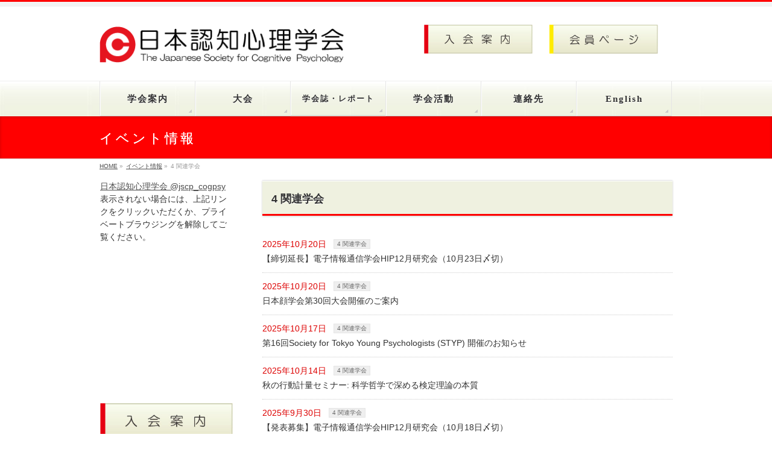

--- FILE ---
content_type: text/html; charset=UTF-8
request_url: https://cogpsy.jp/archives/category/4-%E9%96%A2%E9%80%A3%E5%AD%A6%E4%BC%9A/page/2
body_size: 21521
content:
<!DOCTYPE html>
<!--[if IE]>
<meta http-equiv="X-UA-Compatible" content="IE=Edge">
<![endif]-->
<html xmlns:fb="http://ogp.me/ns/fb#" lang="ja">
<head>
<meta charset="UTF-8" />
<link rel="start" href="https://cogpsy.jp" title="HOME" />

<!--[if lte IE 8]>
<link rel="stylesheet" type="text/css" media="all" href="https://cogpsy.jp/wp/wp-content/themes/biz-vektor-child/style_oldie.css" />
<![endif]-->
<meta id="viewport" name="viewport" content="width=device-width, initial-scale=1">
<title>[2ページ目] 4 関連学会 | 日本認知心理学会</title>
<meta name='robots' content='max-image-preview:large' />
<link rel="alternate" type="application/rss+xml" title="日本認知心理学会 &raquo; フィード" href="https://cogpsy.jp/feed" />
<link rel="alternate" type="application/rss+xml" title="日本認知心理学会 &raquo; コメントフィード" href="https://cogpsy.jp/comments/feed" />
<link rel="alternate" type="application/rss+xml" title="日本認知心理学会 &raquo; 4 関連学会 カテゴリーのフィード" href="https://cogpsy.jp/archives/category/4-%e9%96%a2%e9%80%a3%e5%ad%a6%e4%bc%9a/feed" />
<meta name="description" content="[2ページ目] 4 関連学会 について。日本認知心理学会 " />
<style type="text/css">.keyColorBG,.keyColorBGh:hover,.keyColor_bg,.keyColor_bg_hover:hover{background-color: #ff0000;}.keyColorCl,.keyColorClh:hover,.keyColor_txt,.keyColor_txt_hover:hover{color: #ff0000;}.keyColorBd,.keyColorBdh:hover,.keyColor_border,.keyColor_border_hover:hover{border-color: #ff0000;}.color_keyBG,.color_keyBGh:hover,.color_key_bg,.color_key_bg_hover:hover{background-color: #ff0000;}.color_keyCl,.color_keyClh:hover,.color_key_txt,.color_key_txt_hover:hover{color: #ff0000;}.color_keyBd,.color_keyBdh:hover,.color_key_border,.color_key_border_hover:hover{border-color: #ff0000;}</style>
<style id='wp-img-auto-sizes-contain-inline-css' type='text/css'>
img:is([sizes=auto i],[sizes^="auto," i]){contain-intrinsic-size:3000px 1500px}
/*# sourceURL=wp-img-auto-sizes-contain-inline-css */
</style>
<style id='wp-emoji-styles-inline-css' type='text/css'>

	img.wp-smiley, img.emoji {
		display: inline !important;
		border: none !important;
		box-shadow: none !important;
		height: 1em !important;
		width: 1em !important;
		margin: 0 0.07em !important;
		vertical-align: -0.1em !important;
		background: none !important;
		padding: 0 !important;
	}
/*# sourceURL=wp-emoji-styles-inline-css */
</style>
<style id='wp-block-library-inline-css' type='text/css'>
:root{
  --wp-block-synced-color:#7a00df;
  --wp-block-synced-color--rgb:122, 0, 223;
  --wp-bound-block-color:var(--wp-block-synced-color);
  --wp-editor-canvas-background:#ddd;
  --wp-admin-theme-color:#007cba;
  --wp-admin-theme-color--rgb:0, 124, 186;
  --wp-admin-theme-color-darker-10:#006ba1;
  --wp-admin-theme-color-darker-10--rgb:0, 107, 160.5;
  --wp-admin-theme-color-darker-20:#005a87;
  --wp-admin-theme-color-darker-20--rgb:0, 90, 135;
  --wp-admin-border-width-focus:2px;
}
@media (min-resolution:192dpi){
  :root{
    --wp-admin-border-width-focus:1.5px;
  }
}
.wp-element-button{
  cursor:pointer;
}

:root .has-very-light-gray-background-color{
  background-color:#eee;
}
:root .has-very-dark-gray-background-color{
  background-color:#313131;
}
:root .has-very-light-gray-color{
  color:#eee;
}
:root .has-very-dark-gray-color{
  color:#313131;
}
:root .has-vivid-green-cyan-to-vivid-cyan-blue-gradient-background{
  background:linear-gradient(135deg, #00d084, #0693e3);
}
:root .has-purple-crush-gradient-background{
  background:linear-gradient(135deg, #34e2e4, #4721fb 50%, #ab1dfe);
}
:root .has-hazy-dawn-gradient-background{
  background:linear-gradient(135deg, #faaca8, #dad0ec);
}
:root .has-subdued-olive-gradient-background{
  background:linear-gradient(135deg, #fafae1, #67a671);
}
:root .has-atomic-cream-gradient-background{
  background:linear-gradient(135deg, #fdd79a, #004a59);
}
:root .has-nightshade-gradient-background{
  background:linear-gradient(135deg, #330968, #31cdcf);
}
:root .has-midnight-gradient-background{
  background:linear-gradient(135deg, #020381, #2874fc);
}
:root{
  --wp--preset--font-size--normal:16px;
  --wp--preset--font-size--huge:42px;
}

.has-regular-font-size{
  font-size:1em;
}

.has-larger-font-size{
  font-size:2.625em;
}

.has-normal-font-size{
  font-size:var(--wp--preset--font-size--normal);
}

.has-huge-font-size{
  font-size:var(--wp--preset--font-size--huge);
}

.has-text-align-center{
  text-align:center;
}

.has-text-align-left{
  text-align:left;
}

.has-text-align-right{
  text-align:right;
}

.has-fit-text{
  white-space:nowrap !important;
}

#end-resizable-editor-section{
  display:none;
}

.aligncenter{
  clear:both;
}

.items-justified-left{
  justify-content:flex-start;
}

.items-justified-center{
  justify-content:center;
}

.items-justified-right{
  justify-content:flex-end;
}

.items-justified-space-between{
  justify-content:space-between;
}

.screen-reader-text{
  border:0;
  clip-path:inset(50%);
  height:1px;
  margin:-1px;
  overflow:hidden;
  padding:0;
  position:absolute;
  width:1px;
  word-wrap:normal !important;
}

.screen-reader-text:focus{
  background-color:#ddd;
  clip-path:none;
  color:#444;
  display:block;
  font-size:1em;
  height:auto;
  left:5px;
  line-height:normal;
  padding:15px 23px 14px;
  text-decoration:none;
  top:5px;
  width:auto;
  z-index:100000;
}
html :where(.has-border-color){
  border-style:solid;
}

html :where([style*=border-top-color]){
  border-top-style:solid;
}

html :where([style*=border-right-color]){
  border-right-style:solid;
}

html :where([style*=border-bottom-color]){
  border-bottom-style:solid;
}

html :where([style*=border-left-color]){
  border-left-style:solid;
}

html :where([style*=border-width]){
  border-style:solid;
}

html :where([style*=border-top-width]){
  border-top-style:solid;
}

html :where([style*=border-right-width]){
  border-right-style:solid;
}

html :where([style*=border-bottom-width]){
  border-bottom-style:solid;
}

html :where([style*=border-left-width]){
  border-left-style:solid;
}
html :where(img[class*=wp-image-]){
  height:auto;
  max-width:100%;
}
:where(figure){
  margin:0 0 1em;
}

html :where(.is-position-sticky){
  --wp-admin--admin-bar--position-offset:var(--wp-admin--admin-bar--height, 0px);
}

@media screen and (max-width:600px){
  html :where(.is-position-sticky){
    --wp-admin--admin-bar--position-offset:0px;
  }
}

/*# sourceURL=wp-block-library-inline-css */
</style><style id='wp-block-image-inline-css' type='text/css'>
.wp-block-image>a,.wp-block-image>figure>a{
  display:inline-block;
}
.wp-block-image img{
  box-sizing:border-box;
  height:auto;
  max-width:100%;
  vertical-align:bottom;
}
@media not (prefers-reduced-motion){
  .wp-block-image img.hide{
    visibility:hidden;
  }
  .wp-block-image img.show{
    animation:show-content-image .4s;
  }
}
.wp-block-image[style*=border-radius] img,.wp-block-image[style*=border-radius]>a{
  border-radius:inherit;
}
.wp-block-image.has-custom-border img{
  box-sizing:border-box;
}
.wp-block-image.aligncenter{
  text-align:center;
}
.wp-block-image.alignfull>a,.wp-block-image.alignwide>a{
  width:100%;
}
.wp-block-image.alignfull img,.wp-block-image.alignwide img{
  height:auto;
  width:100%;
}
.wp-block-image .aligncenter,.wp-block-image .alignleft,.wp-block-image .alignright,.wp-block-image.aligncenter,.wp-block-image.alignleft,.wp-block-image.alignright{
  display:table;
}
.wp-block-image .aligncenter>figcaption,.wp-block-image .alignleft>figcaption,.wp-block-image .alignright>figcaption,.wp-block-image.aligncenter>figcaption,.wp-block-image.alignleft>figcaption,.wp-block-image.alignright>figcaption{
  caption-side:bottom;
  display:table-caption;
}
.wp-block-image .alignleft{
  float:left;
  margin:.5em 1em .5em 0;
}
.wp-block-image .alignright{
  float:right;
  margin:.5em 0 .5em 1em;
}
.wp-block-image .aligncenter{
  margin-left:auto;
  margin-right:auto;
}
.wp-block-image :where(figcaption){
  margin-bottom:1em;
  margin-top:.5em;
}
.wp-block-image.is-style-circle-mask img{
  border-radius:9999px;
}
@supports ((-webkit-mask-image:none) or (mask-image:none)) or (-webkit-mask-image:none){
  .wp-block-image.is-style-circle-mask img{
    border-radius:0;
    -webkit-mask-image:url('data:image/svg+xml;utf8,<svg viewBox="0 0 100 100" xmlns="http://www.w3.org/2000/svg"><circle cx="50" cy="50" r="50"/></svg>');
            mask-image:url('data:image/svg+xml;utf8,<svg viewBox="0 0 100 100" xmlns="http://www.w3.org/2000/svg"><circle cx="50" cy="50" r="50"/></svg>');
    mask-mode:alpha;
    -webkit-mask-position:center;
            mask-position:center;
    -webkit-mask-repeat:no-repeat;
            mask-repeat:no-repeat;
    -webkit-mask-size:contain;
            mask-size:contain;
  }
}

:root :where(.wp-block-image.is-style-rounded img,.wp-block-image .is-style-rounded img){
  border-radius:9999px;
}

.wp-block-image figure{
  margin:0;
}

.wp-lightbox-container{
  display:flex;
  flex-direction:column;
  position:relative;
}
.wp-lightbox-container img{
  cursor:zoom-in;
}
.wp-lightbox-container img:hover+button{
  opacity:1;
}
.wp-lightbox-container button{
  align-items:center;
  backdrop-filter:blur(16px) saturate(180%);
  background-color:#5a5a5a40;
  border:none;
  border-radius:4px;
  cursor:zoom-in;
  display:flex;
  height:20px;
  justify-content:center;
  opacity:0;
  padding:0;
  position:absolute;
  right:16px;
  text-align:center;
  top:16px;
  width:20px;
  z-index:100;
}
@media not (prefers-reduced-motion){
  .wp-lightbox-container button{
    transition:opacity .2s ease;
  }
}
.wp-lightbox-container button:focus-visible{
  outline:3px auto #5a5a5a40;
  outline:3px auto -webkit-focus-ring-color;
  outline-offset:3px;
}
.wp-lightbox-container button:hover{
  cursor:pointer;
  opacity:1;
}
.wp-lightbox-container button:focus{
  opacity:1;
}
.wp-lightbox-container button:focus,.wp-lightbox-container button:hover,.wp-lightbox-container button:not(:hover):not(:active):not(.has-background){
  background-color:#5a5a5a40;
  border:none;
}

.wp-lightbox-overlay{
  box-sizing:border-box;
  cursor:zoom-out;
  height:100vh;
  left:0;
  overflow:hidden;
  position:fixed;
  top:0;
  visibility:hidden;
  width:100%;
  z-index:100000;
}
.wp-lightbox-overlay .close-button{
  align-items:center;
  cursor:pointer;
  display:flex;
  justify-content:center;
  min-height:40px;
  min-width:40px;
  padding:0;
  position:absolute;
  right:calc(env(safe-area-inset-right) + 16px);
  top:calc(env(safe-area-inset-top) + 16px);
  z-index:5000000;
}
.wp-lightbox-overlay .close-button:focus,.wp-lightbox-overlay .close-button:hover,.wp-lightbox-overlay .close-button:not(:hover):not(:active):not(.has-background){
  background:none;
  border:none;
}
.wp-lightbox-overlay .lightbox-image-container{
  height:var(--wp--lightbox-container-height);
  left:50%;
  overflow:hidden;
  position:absolute;
  top:50%;
  transform:translate(-50%, -50%);
  transform-origin:top left;
  width:var(--wp--lightbox-container-width);
  z-index:9999999999;
}
.wp-lightbox-overlay .wp-block-image{
  align-items:center;
  box-sizing:border-box;
  display:flex;
  height:100%;
  justify-content:center;
  margin:0;
  position:relative;
  transform-origin:0 0;
  width:100%;
  z-index:3000000;
}
.wp-lightbox-overlay .wp-block-image img{
  height:var(--wp--lightbox-image-height);
  min-height:var(--wp--lightbox-image-height);
  min-width:var(--wp--lightbox-image-width);
  width:var(--wp--lightbox-image-width);
}
.wp-lightbox-overlay .wp-block-image figcaption{
  display:none;
}
.wp-lightbox-overlay button{
  background:none;
  border:none;
}
.wp-lightbox-overlay .scrim{
  background-color:#fff;
  height:100%;
  opacity:.9;
  position:absolute;
  width:100%;
  z-index:2000000;
}
.wp-lightbox-overlay.active{
  visibility:visible;
}
@media not (prefers-reduced-motion){
  .wp-lightbox-overlay.active{
    animation:turn-on-visibility .25s both;
  }
  .wp-lightbox-overlay.active img{
    animation:turn-on-visibility .35s both;
  }
  .wp-lightbox-overlay.show-closing-animation:not(.active){
    animation:turn-off-visibility .35s both;
  }
  .wp-lightbox-overlay.show-closing-animation:not(.active) img{
    animation:turn-off-visibility .25s both;
  }
  .wp-lightbox-overlay.zoom.active{
    animation:none;
    opacity:1;
    visibility:visible;
  }
  .wp-lightbox-overlay.zoom.active .lightbox-image-container{
    animation:lightbox-zoom-in .4s;
  }
  .wp-lightbox-overlay.zoom.active .lightbox-image-container img{
    animation:none;
  }
  .wp-lightbox-overlay.zoom.active .scrim{
    animation:turn-on-visibility .4s forwards;
  }
  .wp-lightbox-overlay.zoom.show-closing-animation:not(.active){
    animation:none;
  }
  .wp-lightbox-overlay.zoom.show-closing-animation:not(.active) .lightbox-image-container{
    animation:lightbox-zoom-out .4s;
  }
  .wp-lightbox-overlay.zoom.show-closing-animation:not(.active) .lightbox-image-container img{
    animation:none;
  }
  .wp-lightbox-overlay.zoom.show-closing-animation:not(.active) .scrim{
    animation:turn-off-visibility .4s forwards;
  }
}

@keyframes show-content-image{
  0%{
    visibility:hidden;
  }
  99%{
    visibility:hidden;
  }
  to{
    visibility:visible;
  }
}
@keyframes turn-on-visibility{
  0%{
    opacity:0;
  }
  to{
    opacity:1;
  }
}
@keyframes turn-off-visibility{
  0%{
    opacity:1;
    visibility:visible;
  }
  99%{
    opacity:0;
    visibility:visible;
  }
  to{
    opacity:0;
    visibility:hidden;
  }
}
@keyframes lightbox-zoom-in{
  0%{
    transform:translate(calc((-100vw + var(--wp--lightbox-scrollbar-width))/2 + var(--wp--lightbox-initial-left-position)), calc(-50vh + var(--wp--lightbox-initial-top-position))) scale(var(--wp--lightbox-scale));
  }
  to{
    transform:translate(-50%, -50%) scale(1);
  }
}
@keyframes lightbox-zoom-out{
  0%{
    transform:translate(-50%, -50%) scale(1);
    visibility:visible;
  }
  99%{
    visibility:visible;
  }
  to{
    transform:translate(calc((-100vw + var(--wp--lightbox-scrollbar-width))/2 + var(--wp--lightbox-initial-left-position)), calc(-50vh + var(--wp--lightbox-initial-top-position))) scale(var(--wp--lightbox-scale));
    visibility:hidden;
  }
}
/*# sourceURL=https://cogpsy.jp/wp/wp-includes/blocks/image/style.css */
</style>
<style id='global-styles-inline-css' type='text/css'>
:root{--wp--preset--aspect-ratio--square: 1;--wp--preset--aspect-ratio--4-3: 4/3;--wp--preset--aspect-ratio--3-4: 3/4;--wp--preset--aspect-ratio--3-2: 3/2;--wp--preset--aspect-ratio--2-3: 2/3;--wp--preset--aspect-ratio--16-9: 16/9;--wp--preset--aspect-ratio--9-16: 9/16;--wp--preset--color--black: #000000;--wp--preset--color--cyan-bluish-gray: #abb8c3;--wp--preset--color--white: #ffffff;--wp--preset--color--pale-pink: #f78da7;--wp--preset--color--vivid-red: #cf2e2e;--wp--preset--color--luminous-vivid-orange: #ff6900;--wp--preset--color--luminous-vivid-amber: #fcb900;--wp--preset--color--light-green-cyan: #7bdcb5;--wp--preset--color--vivid-green-cyan: #00d084;--wp--preset--color--pale-cyan-blue: #8ed1fc;--wp--preset--color--vivid-cyan-blue: #0693e3;--wp--preset--color--vivid-purple: #9b51e0;--wp--preset--gradient--vivid-cyan-blue-to-vivid-purple: linear-gradient(135deg,rgb(6,147,227) 0%,rgb(155,81,224) 100%);--wp--preset--gradient--light-green-cyan-to-vivid-green-cyan: linear-gradient(135deg,rgb(122,220,180) 0%,rgb(0,208,130) 100%);--wp--preset--gradient--luminous-vivid-amber-to-luminous-vivid-orange: linear-gradient(135deg,rgb(252,185,0) 0%,rgb(255,105,0) 100%);--wp--preset--gradient--luminous-vivid-orange-to-vivid-red: linear-gradient(135deg,rgb(255,105,0) 0%,rgb(207,46,46) 100%);--wp--preset--gradient--very-light-gray-to-cyan-bluish-gray: linear-gradient(135deg,rgb(238,238,238) 0%,rgb(169,184,195) 100%);--wp--preset--gradient--cool-to-warm-spectrum: linear-gradient(135deg,rgb(74,234,220) 0%,rgb(151,120,209) 20%,rgb(207,42,186) 40%,rgb(238,44,130) 60%,rgb(251,105,98) 80%,rgb(254,248,76) 100%);--wp--preset--gradient--blush-light-purple: linear-gradient(135deg,rgb(255,206,236) 0%,rgb(152,150,240) 100%);--wp--preset--gradient--blush-bordeaux: linear-gradient(135deg,rgb(254,205,165) 0%,rgb(254,45,45) 50%,rgb(107,0,62) 100%);--wp--preset--gradient--luminous-dusk: linear-gradient(135deg,rgb(255,203,112) 0%,rgb(199,81,192) 50%,rgb(65,88,208) 100%);--wp--preset--gradient--pale-ocean: linear-gradient(135deg,rgb(255,245,203) 0%,rgb(182,227,212) 50%,rgb(51,167,181) 100%);--wp--preset--gradient--electric-grass: linear-gradient(135deg,rgb(202,248,128) 0%,rgb(113,206,126) 100%);--wp--preset--gradient--midnight: linear-gradient(135deg,rgb(2,3,129) 0%,rgb(40,116,252) 100%);--wp--preset--font-size--small: 13px;--wp--preset--font-size--medium: 20px;--wp--preset--font-size--large: 36px;--wp--preset--font-size--x-large: 42px;--wp--preset--spacing--20: 0.44rem;--wp--preset--spacing--30: 0.67rem;--wp--preset--spacing--40: 1rem;--wp--preset--spacing--50: 1.5rem;--wp--preset--spacing--60: 2.25rem;--wp--preset--spacing--70: 3.38rem;--wp--preset--spacing--80: 5.06rem;--wp--preset--shadow--natural: 6px 6px 9px rgba(0, 0, 0, 0.2);--wp--preset--shadow--deep: 12px 12px 50px rgba(0, 0, 0, 0.4);--wp--preset--shadow--sharp: 6px 6px 0px rgba(0, 0, 0, 0.2);--wp--preset--shadow--outlined: 6px 6px 0px -3px rgb(255, 255, 255), 6px 6px rgb(0, 0, 0);--wp--preset--shadow--crisp: 6px 6px 0px rgb(0, 0, 0);}:where(.is-layout-flex){gap: 0.5em;}:where(.is-layout-grid){gap: 0.5em;}body .is-layout-flex{display: flex;}.is-layout-flex{flex-wrap: wrap;align-items: center;}.is-layout-flex > :is(*, div){margin: 0;}body .is-layout-grid{display: grid;}.is-layout-grid > :is(*, div){margin: 0;}:where(.wp-block-columns.is-layout-flex){gap: 2em;}:where(.wp-block-columns.is-layout-grid){gap: 2em;}:where(.wp-block-post-template.is-layout-flex){gap: 1.25em;}:where(.wp-block-post-template.is-layout-grid){gap: 1.25em;}.has-black-color{color: var(--wp--preset--color--black) !important;}.has-cyan-bluish-gray-color{color: var(--wp--preset--color--cyan-bluish-gray) !important;}.has-white-color{color: var(--wp--preset--color--white) !important;}.has-pale-pink-color{color: var(--wp--preset--color--pale-pink) !important;}.has-vivid-red-color{color: var(--wp--preset--color--vivid-red) !important;}.has-luminous-vivid-orange-color{color: var(--wp--preset--color--luminous-vivid-orange) !important;}.has-luminous-vivid-amber-color{color: var(--wp--preset--color--luminous-vivid-amber) !important;}.has-light-green-cyan-color{color: var(--wp--preset--color--light-green-cyan) !important;}.has-vivid-green-cyan-color{color: var(--wp--preset--color--vivid-green-cyan) !important;}.has-pale-cyan-blue-color{color: var(--wp--preset--color--pale-cyan-blue) !important;}.has-vivid-cyan-blue-color{color: var(--wp--preset--color--vivid-cyan-blue) !important;}.has-vivid-purple-color{color: var(--wp--preset--color--vivid-purple) !important;}.has-black-background-color{background-color: var(--wp--preset--color--black) !important;}.has-cyan-bluish-gray-background-color{background-color: var(--wp--preset--color--cyan-bluish-gray) !important;}.has-white-background-color{background-color: var(--wp--preset--color--white) !important;}.has-pale-pink-background-color{background-color: var(--wp--preset--color--pale-pink) !important;}.has-vivid-red-background-color{background-color: var(--wp--preset--color--vivid-red) !important;}.has-luminous-vivid-orange-background-color{background-color: var(--wp--preset--color--luminous-vivid-orange) !important;}.has-luminous-vivid-amber-background-color{background-color: var(--wp--preset--color--luminous-vivid-amber) !important;}.has-light-green-cyan-background-color{background-color: var(--wp--preset--color--light-green-cyan) !important;}.has-vivid-green-cyan-background-color{background-color: var(--wp--preset--color--vivid-green-cyan) !important;}.has-pale-cyan-blue-background-color{background-color: var(--wp--preset--color--pale-cyan-blue) !important;}.has-vivid-cyan-blue-background-color{background-color: var(--wp--preset--color--vivid-cyan-blue) !important;}.has-vivid-purple-background-color{background-color: var(--wp--preset--color--vivid-purple) !important;}.has-black-border-color{border-color: var(--wp--preset--color--black) !important;}.has-cyan-bluish-gray-border-color{border-color: var(--wp--preset--color--cyan-bluish-gray) !important;}.has-white-border-color{border-color: var(--wp--preset--color--white) !important;}.has-pale-pink-border-color{border-color: var(--wp--preset--color--pale-pink) !important;}.has-vivid-red-border-color{border-color: var(--wp--preset--color--vivid-red) !important;}.has-luminous-vivid-orange-border-color{border-color: var(--wp--preset--color--luminous-vivid-orange) !important;}.has-luminous-vivid-amber-border-color{border-color: var(--wp--preset--color--luminous-vivid-amber) !important;}.has-light-green-cyan-border-color{border-color: var(--wp--preset--color--light-green-cyan) !important;}.has-vivid-green-cyan-border-color{border-color: var(--wp--preset--color--vivid-green-cyan) !important;}.has-pale-cyan-blue-border-color{border-color: var(--wp--preset--color--pale-cyan-blue) !important;}.has-vivid-cyan-blue-border-color{border-color: var(--wp--preset--color--vivid-cyan-blue) !important;}.has-vivid-purple-border-color{border-color: var(--wp--preset--color--vivid-purple) !important;}.has-vivid-cyan-blue-to-vivid-purple-gradient-background{background: var(--wp--preset--gradient--vivid-cyan-blue-to-vivid-purple) !important;}.has-light-green-cyan-to-vivid-green-cyan-gradient-background{background: var(--wp--preset--gradient--light-green-cyan-to-vivid-green-cyan) !important;}.has-luminous-vivid-amber-to-luminous-vivid-orange-gradient-background{background: var(--wp--preset--gradient--luminous-vivid-amber-to-luminous-vivid-orange) !important;}.has-luminous-vivid-orange-to-vivid-red-gradient-background{background: var(--wp--preset--gradient--luminous-vivid-orange-to-vivid-red) !important;}.has-very-light-gray-to-cyan-bluish-gray-gradient-background{background: var(--wp--preset--gradient--very-light-gray-to-cyan-bluish-gray) !important;}.has-cool-to-warm-spectrum-gradient-background{background: var(--wp--preset--gradient--cool-to-warm-spectrum) !important;}.has-blush-light-purple-gradient-background{background: var(--wp--preset--gradient--blush-light-purple) !important;}.has-blush-bordeaux-gradient-background{background: var(--wp--preset--gradient--blush-bordeaux) !important;}.has-luminous-dusk-gradient-background{background: var(--wp--preset--gradient--luminous-dusk) !important;}.has-pale-ocean-gradient-background{background: var(--wp--preset--gradient--pale-ocean) !important;}.has-electric-grass-gradient-background{background: var(--wp--preset--gradient--electric-grass) !important;}.has-midnight-gradient-background{background: var(--wp--preset--gradient--midnight) !important;}.has-small-font-size{font-size: var(--wp--preset--font-size--small) !important;}.has-medium-font-size{font-size: var(--wp--preset--font-size--medium) !important;}.has-large-font-size{font-size: var(--wp--preset--font-size--large) !important;}.has-x-large-font-size{font-size: var(--wp--preset--font-size--x-large) !important;}
/*# sourceURL=global-styles-inline-css */
</style>
<style id='core-block-supports-inline-css' type='text/css'>
/**
 * Core styles: block-supports
 */

/*# sourceURL=core-block-supports-inline-css */
</style>

<style id='classic-theme-styles-inline-css' type='text/css'>
/**
 * These rules are needed for backwards compatibility.
 * They should match the button element rules in the base theme.json file.
 */
.wp-block-button__link {
	color: #ffffff;
	background-color: #32373c;
	border-radius: 9999px; /* 100% causes an oval, but any explicit but really high value retains the pill shape. */

	/* This needs a low specificity so it won't override the rules from the button element if defined in theme.json. */
	box-shadow: none;
	text-decoration: none;

	/* The extra 2px are added to size solids the same as the outline versions.*/
	padding: calc(0.667em + 2px) calc(1.333em + 2px);

	font-size: 1.125em;
}

.wp-block-file__button {
	background: #32373c;
	color: #ffffff;
	text-decoration: none;
}

/*# sourceURL=/wp-includes/css/classic-themes.css */
</style>
<link rel='stylesheet' id='SFSImainCss-css' href='https://cogpsy.jp/wp/wp-content/plugins/ultimate-social-media-icons/css/sfsi-style.css?ver=2.9.6' type='text/css' media='all' />
<link rel='stylesheet' id='Biz_Vektor_common_style-css' href='https://cogpsy.jp/wp/wp-content/themes/biz-vektor/css/bizvektor_common_min.css?ver=1.13.1' type='text/css' media='all' />
<link rel='stylesheet' id='Biz_Vektor_Design_style-css' href='https://cogpsy.jp/wp/wp-content/themes/biz-vektor/design_skins/002/002.css?ver=1.13.1' type='text/css' media='all' />
<link rel='stylesheet' id='Biz_Vektor_plugin_sns_style-css' href='https://cogpsy.jp/wp/wp-content/themes/biz-vektor/plugins/sns/style_bizvektor_sns.css?ver=6.9' type='text/css' media='all' />
<script type="text/javascript" src="https://cogpsy.jp/wp/wp-includes/js/jquery/jquery.js?ver=3.7.1" id="jquery-core-js"></script>
<script type="text/javascript" src="https://cogpsy.jp/wp/wp-includes/js/jquery/jquery-migrate.js?ver=3.4.1" id="jquery-migrate-js"></script>
<link rel="https://api.w.org/" href="https://cogpsy.jp/wp-json/" /><link rel="alternate" title="JSON" type="application/json" href="https://cogpsy.jp/wp-json/wp/v2/categories/20" /><link rel="EditURI" type="application/rsd+xml" title="RSD" href="https://cogpsy.jp/wp/xmlrpc.php?rsd" />
<meta name="follow.[base64]" content="Zp4pM2uYhNnjGWcJ9jWL"/><!-- [ BizVektor OGP ] -->
<meta property="og:site_name" content="日本認知心理学会" />
<meta property="og:url" content="https://cogpsy.jp/archives/category/4-%e9%96%a2%e9%80%a3%e5%ad%a6%e4%bc%9a" />
<meta property="fb:app_id" content="" />
<meta property="og:type" content="article" />
<!-- [ /BizVektor OGP ] -->
<!--[if lte IE 8]>
<link rel="stylesheet" type="text/css" media="all" href="https://cogpsy.jp/wp/wp-content/themes/biz-vektor/design_skins/002/002_oldie.css" />
<![endif]-->
<style type="text/css">
/*-------------------------------------------*/
/*	sidebar child menu display
/*-------------------------------------------*/
#sideTower	ul.localNavi ul.children	{ display:none; }
#sideTower	ul.localNavi li.current_page_ancestor	ul.children,
#sideTower	ul.localNavi li.current_page_item		ul.children,
#sideTower	ul.localNavi li.current-cat				ul.children{ display:block; }
</style>
	<link rel="preconnect" href="https://fonts.gstatic.com">
<link href="https://fonts.googleapis.com/css2?family=Anton&family=Lato:wght@900&display=swap" rel="stylesheet"><link rel="pingback" href="https://cogpsy.jp/wp/xmlrpc.php" />
<link rel="icon" href="https://cogpsy.jp/wp/wp-content/uploads/cropped-cogpsy_logo_101-32x32.png" sizes="32x32" />
<link rel="icon" href="https://cogpsy.jp/wp/wp-content/uploads/cropped-cogpsy_logo_101-192x192.png" sizes="192x192" />
<link rel="apple-touch-icon" href="https://cogpsy.jp/wp/wp-content/uploads/cropped-cogpsy_logo_101-180x180.png" />
<meta name="msapplication-TileImage" content="https://cogpsy.jp/wp/wp-content/uploads/cropped-cogpsy_logo_101-270x270.png" />
		<style type="text/css" id="wp-custom-css">
			.side-banner {
	box-sizing:border-box;
	display: inline-block;
	width: 100%;
	background: rgb(242, 243, 223);
	font-family: "ヒラギノ丸ゴ Pro W4","ヒラギノ丸ゴ Pro","Hiragino Maru Gothic Pro","ヒラギノ角ゴ Pro W3","Hiragino Kaku Gothic Pro","HG丸ｺﾞｼｯｸM-PRO","HGMaruGothicMPRO";
	text-decoration: none;
	font-size: 1.3rem;
	padding: 1.1rem 0;
	color: #64615c;
	letter-spacing: 4px;
	border: 2px solid #c9cdad;
	border-left: 8px solid #ff9800; 
}
.side-banner:hover {
	text-decoration: none;
	background: #f4f6ee;
	color: #919088;
}
#text-2 p {
	text-align:center;
}
#custom_html-2 {
	height:350px;
	overflow-y: scroll;
}

/*--過去イベント一覧表--*/
.event-table tr td:nth-child(1) {
	width:9em;
}
/*--ホーム目立掲示--*/
.home-posting {
	border-radius: 5px;
	border:2px solid #003f8e;
	background:rgba(255, 127, 127, .1);
	padding:1.5em !important;
}
.midashi {
	font-size:1.5em;
}
.home-posting a {
	color:#003f8e;
}		</style>
				<style type="text/css">
/* FontNormal */
a,
a:hover,
a:active,
#header #headContact #headContactTel,
#gMenu .menu li a span,
#content h4,
#content h5,
#content dt,
#content .child_page_block h4 a:hover,
#content .child_page_block p a:hover,
.paging span,
.paging a,
#content .infoList ul li .infoTxt a:hover,
#content .infoList .infoListBox div.entryTxtBox h4.entryTitle a,
#footerSiteMap .menu a:hover,
#topPr h3 a:hover,
#topPr .topPrDescription a:hover,
#content ul.linkList li a:hover,
#content .childPageBox ul li.current_page_item a,
#content .childPageBox ul li.current_page_item ul li a:hover,
#content .childPageBox ul li a:hover,
#content .childPageBox ul li.current_page_item a	{ color:#ff0000;}

/* bg */
::selection			{ background-color:#ff0000;}
::-moz-selection	{ background-color:#ff0000;}
/* bg */
#gMenu .assistive-text,
#content .mainFootContact .mainFootBt a,
.paging span.current,
.paging a:hover,
#content .infoList .infoCate a:hover,
.sideTower li.sideBnr#sideContact a,
form#searchform input#searchsubmit,
#pagetop a:hover,
a.btn,
.linkBtn a,
input[type=button],
input[type=submit]	{ background-color:#ff0000;}

/* border */
#searchform input[type=submit],
p.form-submit input[type=submit],
form#searchform input#searchsubmit,
#content form input.wpcf7-submit,
#confirm-button input,
a.btn,
.linkBtn a,
input[type=button],
input[type=submit],
.moreLink a,
#headerTop,
#content h3,
#content .child_page_block h4 a,
.paging span,
.paging a,
form#searchform input#searchsubmit	{ border-color:#ff0000;}

#gMenu	{ border-top-color:#ff0000;}
#content h2,
#content h1.contentTitle,
#content h1.entryPostTitle,
.sideTower .localHead,
#topPr h3 a	{ border-bottom-color:#ff0000; }

@media (min-width: 770px) {
#gMenu { border-top-color:#eeeeee;}
#gMenu	{ border-bottom-color:#ff0000; }
#footMenu .menu li a:hover	{ color:#ff0000; }
}
		</style>
<!--[if lte IE 8]>
<style type="text/css">
#gMenu	{ border-bottom-color:#ff0000; }
#footMenu .menu li a:hover	{ color:#ff0000; }
</style>
<![endif]-->
<style type="text/css">
/*-------------------------------------------*/
/*	menu divide
/*-------------------------------------------*/
@media (min-width: 970px) { #gMenu .menu > li { width:16.65%; text-align:center; } }
</style>
<style type="text/css">
/*-------------------------------------------*/
/*	font
/*-------------------------------------------*/
h1,h2,h3,h4,h4,h5,h6,#header #site-title,#pageTitBnr #pageTitInner #pageTit,#content .leadTxt,#sideTower .localHead {font-family: "ヒラギノ角ゴ Pro W3","Hiragino Kaku Gothic Pro","メイリオ",Meiryo,Osaka,"ＭＳ Ｐゴシック","MS PGothic",sans-serif; }
#pageTitBnr #pageTitInner #pageTit { font-weight:lighter; }
#gMenu .menu li a strong {font-family: "ヒラギノ角ゴ Pro W3","Hiragino Kaku Gothic Pro","メイリオ",Meiryo,Osaka,"ＭＳ Ｐゴシック","MS PGothic",sans-serif; }
</style>
<link rel="stylesheet" href="https://cogpsy.jp/wp/wp-content/themes/biz-vektor-child/style.css" type="text/css" media="all" />
<style type="text/css">
@media (min-width: 970px) 
#main #container #content { width:680px; }
}

@media (min-width: 970px) {
#main #container #sideTower { width:260px;}
}

@media (min-width: 970px) {
#main #container { padding-top: 0px;}
}

#gMenu {background: url("https://cogpsy.jp/wp/wp-content/uploads/background_gmenu.jpg");
background-repeat: repeat-x;
background-attachment: scroll;
background-position: left bottom
border-top-color: rbg(204, 204, 153);
border-bottom-color: rbg(204, 204, 153);
}
#gMenu .menu li {
box-shadow:none;
}

#gMenu .sub-menu li a {
padding-top:13px;
padding-bottom:10px;
}


#main { border-top: 0px solid #e9e9e9; 
	border-top: none; }

#content p {
font-sixe: 16px;
line-height: 200%;
letter-spacing:1px;
}

#content h2 {background-color: rgb(242, 243, 223);
border-bottom-color: rgb(249, 249, 249);
border-bottom-color: rgb(242, 243, 223);
border-bottom-style: solid;
border-bottom-width: 1px;
border-top-color: rgb(244, 62, 56);
border-top-style: solid;
border-top-width: 2px;
clear: both;
color: #4d4d4d;
display: block;
font-family:"ヒラギノ丸ゴ Pro W4","ヒラギノ丸ゴ Pro","Hiragino Maru Gothic Pro","ヒラギノ角ゴ Pro W3","Hiragino Kaku Gothic Pro","HG丸ｺﾞｼｯｸM-PRO","HGMaruGothicMPRO";
font-size: 21px;
font-weight: 100;
height: 27px;
letter-spacing:4px;
line-height: 27.93px;
margin-bottom: 20px;
margin-left: 0px;
margin-right: 0px;
margin-top: 0px;
padding-bottom: 9px;
padding-left: 12px;
padding-right: 12px;
padding-top: 12px;
position: relative;
width: 656px;}

#sideTower h3 {background-color: rgb(249, 249, 249);
border-bottom-color: rgb(249, 249, 249);
background-color: rgb(242, 243, 223);
border-bottom-color: rgb(242, 243, 223);
border-bottom-style: solid;
border-bottom-width: 1px;
border-top-color: rgb(244, 62, 56);
border-top-style: solid;
border-top-width: 2px;
clear: both;
color: rgb(51, 51, 51);
display: block;
font-family: 'ヒラギノ角ゴ Pro W3', 'Hiragino Kaku Gothic Pro', メイリオ, Meiryo, Osaka, 'ＭＳ Ｐゴシック', 'MS PGothic', sans-serif;
font-size: 21px;
font-weight: 100;
height: 27px;
line-height: 27.93px;
margin-bottom: 0px;
margin-left: 0px;
margin-right: 0px;
margin-top: 0px;
padding-bottom: 9px;
padding-left: 12px;
padding-right: 12px;
padding-top: 12px;
position: relative;
width: 656px;}

#content h4 {
    border-top: 0px solid;
    border-bottom: 1px solid #ff0000;
    font-family:"ヒラギノ丸ゴ Pro W4","ヒラギノ丸ゴ Pro","Hiragino Maru Gothic Pro","ヒラギノ角ゴ Pro W3","Hiragino Kaku Gothic Pro","HG丸ｺﾞｼｯｸM-PRO","HGMaruGothicMPRO";
    letter-spacing:2px;
    padding-top: 8px;
    padding-bottom: 5px;
    color: #4d4d4d;
    position: relative;
    clear: both;
    font-size: 18px;
    margin: 30px 0px 20px;
}

#pageTitInner, #pageTit{
font-family:"ヒラギノ丸ゴ Pro W4","ヒラギノ丸ゴ Pro","Hiragino Maru Gothic Pro","ヒラギノ角ゴ Pro W3","Hiragino Kaku Gothic Pro","HG丸ｺﾞｼｯｸM-PRO","HGMaruGothicMPRO";
letter-spacing:4px;
}

#sideTower .localHead {
color: #4d4d4d;
font-family:"ヒラギノ丸ゴ Pro W4","ヒラギノ丸ゴ Pro","Hiragino Maru Gothic Pro","ヒラギノ角ゴ Pro W3","Hiragino Kaku Gothic Pro","HG丸ｺﾞｼｯｸM-PRO","HGMaruGothicMPRO";
letter-spacing:2px;
}

.localNavi{
color: #4d4d4d;
font-family:"ヒラギノ丸ゴ Pro W4","ヒラギノ丸ゴ Pro","Hiragino Maru Gothic Pro","ヒラギノ角ゴ Pro W3","Hiragino Kaku Gothic Pro","HG丸ｺﾞｼｯｸM-PRO","HGMaruGothicMPRO";
letter-spacing:1px;
}

.menu{
color: #4d4d4d;
font-family:"ヒラギノ丸ゴ Pro W4","ヒラギノ丸ゴ Pro","Hiragino Maru Gothic Pro","ヒラギノ角ゴ Pro W3","Hiragino Kaku Gothic Pro","HG丸ｺﾞｼｯｸM-PRO","HGMaruGothicMPRO";
letter-spacing:1px;
}

#gMenu {
    border-bottom-color: #eeeeee;
    border-bottom-width: 0px;
	letter-spacing:2px;
}

#gMenu .menu li a strong {
font-size:15px;
font-family:"ヒラギノ丸ゴ Pro W4","ヒラギノ丸ゴ Pro","Hiragino Maru Gothic Pro","ヒラギノ角ゴ Pro W3","Hiragino Kaku Gothic Pro","HG丸ｺﾞｼｯｸM-PRO","HGMaruGothicMPRO";
letter-spacing:2px ;
}

#pageTitBnr { background-color: #ff0000; 
	color: #ffffff; }

#pageTitBnr #pageTitInner #pageTit	{  font-size:22px; display:inline; float:left;margin:25px 0 21px; line-height:110%;width:100%; text-shadow: 0 0 #ffffff; }

#content form span.wpcf7-form-control-wrap .wpcf7-list-item,
#content form span.wpcf7-form-control-wrap .wpcf7-list-item label { float:none; }

#main #container { font-size:14px; }

#topMainBnrFrame ul.slides {
    border-left: 0px solid #e9e9e9;
    border-right: 0px solid #e9e9e9;
}

#topMainBnr { background-color: #ffffff; border-top: 0px solid #e9e9e9; }


#siteBottom #siteBottomInner.innerBox #powerd {
    color: #333;
    display: none;
}

#headerInner {vertical-align : bottom;}

#content .infoList .infoListBox div.entryTxtBox h4.entryTitle a {
color: #333333;}

#content h1.entryPostTitle {
background-color: #eff1e0;
border-top-color: #fff; }

#content h1.contentTitle {
background-color: #eff1e0;
box-shadow:0px 0px 3px rbga(0,0,0,0.2);
}

#content h2 {
border-top:2px solid #ff0000;
text-shadow: none;}

#content h3{  
	background-color: #eff1e0;
	background-color: #ffffff;
    border-left:6px solid #ff0000;  
    border-bottom:2px dashed #ff0000; 
	box-shadow: none;
	color: #4d4d4d;
	font-family:"ヒラギノ丸ゴ Pro W4","ヒラギノ丸ゴ Pro","Hiragino Maru Gothic Pro","ヒラギノ角ゴ Pro W3","Hiragino Kaku Gothic Pro","HG丸ｺﾞｼｯｸM-PRO","HGMaruGothicMPRO";
	letter-spacing: 2px;
    padding:.6em .8em  
}


#content h6 {
color: #4d4d4d;
font-family:"ヒラギノ丸ゴ Pro W4","ヒラギノ丸ゴ Pro","Hiragino Maru Gothic Pro","ヒラギノ角ゴ Pro W3","Hiragino Kaku Gothic Pro","HG丸ｺﾞｼｯｸM-PRO","HGMaruGothicMPRO";
font-size: 18px;
letter-spacing:3px;
line-height: 20px;
}

.moreLink a {
background-color: #eff1e0;
}

a { color: #4d4d4d; 
text-decoration: underline;
}

a:hover { text-decoration: underline;
}

.text-small > a > strong {
    font-size: 1em!important;
}</style>
	</head>

<body class="archive paged category category-4- category-20 paged-2 category-paged-2 wp-theme-biz-vektor wp-child-theme-biz-vektor-child sfsi_actvite_theme_default two-column left-sidebar">

<div id="fb-root"></div>

<div id="wrap">

<!--[if lte IE 8]>
<div id="eradi_ie_box">
<div class="alert_title">ご利用の <span style="font-weight: bold;">Internet Exproler</span> は古すぎます。</div>
<p>あなたがご利用の Internet Explorer はすでにサポートが終了しているため、正しい表示・動作を保証しておりません。<br />
古い Internet Exproler はセキュリティーの観点からも、<a href="https://www.microsoft.com/ja-jp/windows/lifecycle/iesupport/" target="_blank" >新しいブラウザに移行する事が強く推奨されています。</a><br />
<a href="http://windows.microsoft.com/ja-jp/internet-explorer/" target="_blank" >最新のInternet Exproler</a> や <a href="https://www.microsoft.com/ja-jp/windows/microsoft-edge" target="_blank" >Edge</a> を利用するか、<a href="https://www.google.co.jp/chrome/browser/index.html" target="_blank">Chrome</a> や <a href="https://www.mozilla.org/ja/firefox/new/" target="_blank">Firefox</a> など、より早くて快適なブラウザをご利用ください。</p>
</div>
<![endif]-->

<!-- [ #headerTop ] -->
<div id="headerTop">
<div class="innerBox">
<div id="site-description"></div>
</div>
</div><!-- [ /#headerTop ] -->

<!-- [ #header ] -->
<header id="header" class="header">
<div id="headerInner" class="innerBox">
<!-- [ #headLogo ] -->
<div id="site-title">
<a href="https://cogpsy.jp/" title="日本認知心理学会" rel="home">
<img src="https://cogpsy.jp/wp/wp-content/uploads/logo_cogpsy_1.png" alt="日本認知心理学会" /></a>
</div>
<!-- [ /#headLogo ] -->

<!-- [ #headContact ] -->
<!-- [ /#headContact ] -->

</div>
<!-- #headerInner -->
&nbsp;&nbsp;&nbsp;&nbsp;&nbsp;&nbsp;&nbsp;&nbsp;&nbsp;&nbsp;&nbsp;&nbsp;&nbsp;&nbsp;&nbsp;&nbsp;&nbsp;&nbsp;&nbsp;&nbsp;&nbsp;&nbsp;&nbsp;&nbsp;&nbsp;&nbsp;&nbsp;&nbsp;<a href="https://cogpsy.jp/admission"><img src="https://cogpsy.jp/wp/wp-content/uploads/nyukai_115.jpg" width="180" height=""></a>&nbsp;&nbsp;&nbsp;&nbsp;&nbsp;&nbsp;&nbsp;<a href="https://cogpsy.jp/memberpage"><img src="https://cogpsy.jp/wp/wp-content/uploads/mem_115.jpg" alt="" width="180" height=""></a>
</header>
<!-- [ /#header ] -->


<!-- [ #gMenu ] -->
<div id="gMenu" class="itemClose">
<div id="gMenuInner" class="innerBox">
<h3 class="assistive-text" onclick="showHide('gMenu');"><span>MENU</span></h3>
<div class="skip-link screen-reader-text">
	<a href="#content" title="メニューを飛ばす">メニューを飛ばす</a>
</div>
<div class="menu-top-container"><ul id="menu-top" class="menu"><li id="menu-item-349" class="menu-item menu-item-type-post_type menu-item-object-page menu-item-has-children"><a href="https://cogpsy.jp/cogpsy"><strong>学会案内</strong></a>
<ul class="sub-menu">
	<li id="menu-item-351" class="menu-item menu-item-type-post_type menu-item-object-page"><a href="https://cogpsy.jp/cogpsy/comment">理事長挨拶</a></li>
	<li id="menu-item-353" class="menu-item menu-item-type-post_type menu-item-object-page"><a href="https://cogpsy.jp/cogpsy/regulations">学会会則</a></li>
	<li id="menu-item-3857" class="menu-item menu-item-type-post_type menu-item-object-page"><a href="https://cogpsy.jp/cogpsy/kitei">各種規程</a></li>
	<li id="menu-item-355" class="menu-item menu-item-type-post_type menu-item-object-page"><a href="https://cogpsy.jp/cogpsy/officials">役員・委員</a></li>
	<li id="menu-item-357" class="menu-item menu-item-type-post_type menu-item-object-page menu-item-has-children"><a href="https://cogpsy.jp/cogpsy/prize">表彰</a>
	<ul class="sub-menu">
		<li id="menu-item-1012" class="menu-item menu-item-type-post_type menu-item-object-page"><a href="https://cogpsy.jp/cogpsy/prize/presentation">優秀発表賞</a></li>
		<li id="menu-item-5235" class="menu-item menu-item-type-post_type menu-item-object-page"><a href="https://cogpsy.jp/cogpsy/prize/paper">優秀論文賞</a></li>
		<li id="menu-item-1013" class="menu-item menu-item-type-post_type menu-item-object-page"><a href="https://cogpsy.jp/cogpsy/prize/original">独創賞</a></li>
	</ul>
</li>
	<li id="menu-item-358" class="menu-item menu-item-type-post_type menu-item-object-page"><a href="https://cogpsy.jp/cogpsy/publication">関連出版物</a></li>
	<li id="menu-item-4546" class="menu-item menu-item-type-custom menu-item-object-custom"><a target="_blank" href="https://iap-jp.org/cogpsy/admission/member/form">オンライン入会</a></li>
	<li id="menu-item-5442" class="menu-item menu-item-type-post_type menu-item-object-page"><a href="https://cogpsy.jp/cogpsy/policy-mw">日本認知心理学会の男女共同参画推進ポリシー</a></li>
	<li id="menu-item-5821" class="menu-item menu-item-type-post_type menu-item-object-page"><a href="https://cogpsy.jp/cogpsy/sustaining">法人会員</a></li>
</ul>
</li>
<li id="menu-item-359" class="menu-item menu-item-type-post_type menu-item-object-page menu-item-has-children"><a href="https://cogpsy.jp/taikai"><strong>大会</strong></a>
<ul class="sub-menu">
	<li id="menu-item-360" class="menu-item menu-item-type-post_type menu-item-object-page"><a href="https://cogpsy.jp/taikai/latest">最新の大会案内</a></li>
	<li id="menu-item-361" class="menu-item menu-item-type-post_type menu-item-object-page"><a href="https://cogpsy.jp/taikai/past">過去の大会</a></li>
	<li id="menu-item-362" class="menu-item menu-item-type-post_type menu-item-object-page"><a href="https://cogpsy.jp/taikai/database">大会論文集データベース</a></li>
</ul>
</li>
<li id="menu-item-363" class="text-small menu-item menu-item-type-post_type menu-item-object-page menu-item-has-children"><a href="https://cogpsy.jp/journal"><strong>学会誌・レポート</strong></a>
<ul class="sub-menu">
	<li id="menu-item-366" class="menu-item menu-item-type-post_type menu-item-object-page"><a href="https://cogpsy.jp/journal/past">学会誌 既刊リスト</a></li>
	<li id="menu-item-365" class="menu-item menu-item-type-post_type menu-item-object-page"><a href="https://cogpsy.jp/journal/rules">執筆・投稿規程</a></li>
	<li id="menu-item-369" class="menu-item menu-item-type-post_type menu-item-object-page"><a href="https://cogpsy.jp/journal/submissionrule">投稿倫理規定</a></li>
	<li id="menu-item-370" class="menu-item menu-item-type-post_type menu-item-object-page"><a href="https://cogpsy.jp/journal/editrules">編集規程</a></li>
	<li id="menu-item-371" class="menu-item menu-item-type-post_type menu-item-object-page"><a href="https://cogpsy.jp/journal/processrules">審査手順規程</a></li>
	<li id="menu-item-372" class="menu-item menu-item-type-post_type menu-item-object-page"><a href="https://cogpsy.jp/journal/checklist">チェックリスト</a></li>
	<li id="menu-item-373" class="menu-item menu-item-type-post_type menu-item-object-page"><a href="https://cogpsy.jp/journal/online">論文オンライン投稿</a></li>
	<li id="menu-item-3973" class="menu-item menu-item-type-post_type menu-item-object-page"><a href="https://cogpsy.jp/journal/tech-report">テクニカルレポート</a></li>
</ul>
</li>
<li id="menu-item-381" class="menu-item menu-item-type-post_type menu-item-object-page menu-item-has-children"><a href="https://cogpsy.jp/activity"><strong>学会活動</strong></a>
<ul class="sub-menu">
	<li id="menu-item-382" class="menu-item menu-item-type-post_type menu-item-object-page"><a href="https://cogpsy.jp/activity/symposium">公開シンポジウム</a></li>
	<li id="menu-item-383" class="menu-item menu-item-type-post_type menu-item-object-page"><a href="https://cogpsy.jp/activity/international">国際誌・書籍 掲載情報</a></li>
	<li id="menu-item-385" class="menu-item menu-item-type-post_type menu-item-object-page"><a href="https://cogpsy.jp/activity/groups">研究部会</a></li>
</ul>
</li>
<li id="menu-item-388" class="menu-item menu-item-type-post_type menu-item-object-page"><a href="https://cogpsy.jp/contact"><strong>連絡先</strong></a></li>
<li id="menu-item-390" class="menu-item menu-item-type-post_type menu-item-object-page menu-item-has-children"><a href="https://cogpsy.jp/english"><strong>English</strong></a>
<ul class="sub-menu">
	<li id="menu-item-903" class="menu-item menu-item-type-post_type menu-item-object-page"><a href="https://cogpsy.jp/english/original">Award for Original Studies</a></li>
	<li id="menu-item-904" class="menu-item menu-item-type-post_type menu-item-object-page"><a href="https://cogpsy.jp/english/presentation">JSCP Distinguished Presentation Award</a></li>
	<li id="menu-item-905" class="menu-item menu-item-type-post_type menu-item-object-page"><a href="https://cogpsy.jp/english/journal">The Japanese Journal of Cognitive Psychology</a></li>
	<li id="menu-item-906" class="menu-item menu-item-type-post_type menu-item-object-page"><a href="https://cogpsy.jp/english/conference">Annual Conference</a></li>
	<li id="menu-item-907" class="menu-item menu-item-type-post_type menu-item-object-page"><a href="https://cogpsy.jp/english/boardmembers">Academic Board Members</a></li>
	<li id="menu-item-908" class="menu-item menu-item-type-post_type menu-item-object-page"><a href="https://cogpsy.jp/english/groups">Special Interest Groups</a></li>
</ul>
</li>
</ul></div>
</div><!-- [ /#gMenuInner ] -->
</div>
<!-- [ /#gMenu ] -->


<div id="pageTitBnr">
<div class="innerBox">
<div id="pageTitInner">
<div id="pageTit">
イベント情報</div>
</div><!-- [ /#pageTitInner ] -->
</div>
</div><!-- [ /#pageTitBnr ] -->
<!-- [ #panList ] -->
<div id="panList">
<div id="panListInner" class="innerBox"><ul><li id="panHome" itemprop="itemListElement" itemscope itemtype="http://schema.org/ListItem"><a href="https://cogpsy.jp" itemprop="item"><span itemprop="name">HOME</span></a> &raquo; </li><li itemprop="itemListElement" itemscope itemtype="http://schema.org/ListItem"><a href="https://cogpsy.jp/event-news" itemprop="item"><span itemprop="name">イベント情報</span></a> &raquo; </li><li itemprop="itemListElement" itemscope itemtype="http://schema.org/ListItem"><span itemprop="name">4 関連学会</span></li></ul></div>
</div>
<!-- [ /#panList ] -->

<div id="main" class="main"><!-- [ #container ] -->
<div id="container" class="innerBox">
	<!-- [ #content ] -->
	<div id="content" class="content">
	<h1 class="contentTitle">4 関連学会</h1>			<div class="infoList">
		
					<ul class="entryList">
							<li id="post-7752">
<span class="infoDate">2025年10月20日</span>
<span class="infoCate"> <a href="https://cogpsy.jp/archives/category/4-%e9%96%a2%e9%80%a3%e5%ad%a6%e4%bc%9a" rel="tag">4 関連学会</a></span>
<span class="infoTxt"><a href="https://cogpsy.jp/archives/7752">【締切延長】電子情報通信学会HIP12月研究会（10月23日〆切）</a></span>
</li>							<li id="post-7750">
<span class="infoDate">2025年10月20日</span>
<span class="infoCate"> <a href="https://cogpsy.jp/archives/category/4-%e9%96%a2%e9%80%a3%e5%ad%a6%e4%bc%9a" rel="tag">4 関連学会</a></span>
<span class="infoTxt"><a href="https://cogpsy.jp/archives/7750">日本顔学会第30回大会開催のご案内</a></span>
</li>							<li id="post-7748">
<span class="infoDate">2025年10月17日</span>
<span class="infoCate"> <a href="https://cogpsy.jp/archives/category/4-%e9%96%a2%e9%80%a3%e5%ad%a6%e4%bc%9a" rel="tag">4 関連学会</a></span>
<span class="infoTxt"><a href="https://cogpsy.jp/archives/7748">第16回Society for Tokyo Young Psychologists (STYP) 開催のお知らせ</a></span>
</li>							<li id="post-7743">
<span class="infoDate">2025年10月14日</span>
<span class="infoCate"> <a href="https://cogpsy.jp/archives/category/4-%e9%96%a2%e9%80%a3%e5%ad%a6%e4%bc%9a" rel="tag">4 関連学会</a></span>
<span class="infoTxt"><a href="https://cogpsy.jp/archives/7743">秋の行動計量セミナー: 科学哲学で深める検定理論の本質</a></span>
</li>							<li id="post-7737">
<span class="infoDate">2025年9月30日</span>
<span class="infoCate"> <a href="https://cogpsy.jp/archives/category/4-%e9%96%a2%e9%80%a3%e5%ad%a6%e4%bc%9a" rel="tag">4 関連学会</a></span>
<span class="infoTxt"><a href="https://cogpsy.jp/archives/7737">【発表募集】電子情報通信学会HIP12月研究会（10月18日〆切）</a></span>
</li>							<li id="post-7732">
<span class="infoDate">2025年9月18日</span>
<span class="infoCate"> <a href="https://cogpsy.jp/archives/category/4-%e9%96%a2%e9%80%a3%e5%ad%a6%e4%bc%9a" rel="tag">4 関連学会</a></span>
<span class="infoTxt"><a href="https://cogpsy.jp/archives/7732">【発表募集】電子情報通信学会 HCS 2026年1月研究会</a></span>
</li>							<li id="post-7723">
<span class="infoDate">2025年8月29日</span>
<span class="infoCate"> <a href="https://cogpsy.jp/archives/category/4-%e9%96%a2%e9%80%a3%e5%ad%a6%e4%bc%9a" rel="tag">4 関連学会</a></span>
<span class="infoTxt"><a href="https://cogpsy.jp/archives/7723">高臨場感ディスプレイフォーラム 2025</a></span>
</li>							<li id="post-7721">
<span class="infoDate">2025年8月28日</span>
<span class="infoCate"> <a href="https://cogpsy.jp/archives/category/4-%e9%96%a2%e9%80%a3%e5%ad%a6%e4%bc%9a" rel="tag">4 関連学会</a></span>
<span class="infoTxt"><a href="https://cogpsy.jp/archives/7721">【HCGシンポジウム2025 開催のご案内】</a></span>
</li>							<li id="post-7717">
<span class="infoDate">2025年8月26日</span>
<span class="infoCate"> <a href="https://cogpsy.jp/archives/category/4-%e9%96%a2%e9%80%a3%e5%ad%a6%e4%bc%9a" rel="tag">4 関連学会</a></span>
<span class="infoTxt"><a href="https://cogpsy.jp/archives/7717">ヒューマンインタフェースシンポジウム2025参加募集（9/10-12)</a></span>
</li>							<li id="post-7707">
<span class="infoDate">2025年8月6日</span>
<span class="infoCate"> <a href="https://cogpsy.jp/archives/category/4-%e9%96%a2%e9%80%a3%e5%ad%a6%e4%bc%9a" rel="tag">4 関連学会</a></span>
<span class="infoTxt"><a href="https://cogpsy.jp/archives/7707">【申込〆切延長・8月19日まで】CogSci Asia-Pacific Meetup Kickoff 発表者・参加者募集</a></span>
</li>						</ul>
		
		<div class="paging">
<a class="prev_link" href="https://cogpsy.jp/archives/category/4-%E9%96%A2%E9%80%A3%E5%AD%A6%E4%BC%9A">&laquo;</a>
<a href="https://cogpsy.jp/archives/category/4-%E9%96%A2%E9%80%A3%E5%AD%A6%E4%BC%9A" class="inactive">1</a>
<span class="current">2</span>
<a href="https://cogpsy.jp/archives/category/4-%E9%96%A2%E9%80%A3%E5%AD%A6%E4%BC%9A/page/3" class="inactive">3</a>
<span class="txt_hellip">&hellip;</span>
<a href="https://cogpsy.jp/archives/category/4-%E9%96%A2%E9%80%A3%E5%AD%A6%E4%BC%9A/page/70">70</a>
<a class="next_link" href="https://cogpsy.jp/archives/category/4-%E9%96%A2%E9%80%A3%E5%AD%A6%E4%BC%9A/page/3">&raquo;</a>
</div>
		</div><!-- [ /.infoList ] -->
		</div>
	<!-- [ /#content ] -->

<!-- [ #sideTower ] -->
<div id="sideTower" class="sideTower">
<div class="widget_text sideWidget widget widget_custom_html" id="custom_html-2"><div class="textwidget custom-html-widget"><a class="twitter-timeline" href="https://twitter.com/jscp_cogpsy?ref_src=twsrc%5Etfw">日本認知心理学会 @jscp_cogpsy</a><br>表示されない場合には、上記リンクをクリックいただくか、プライベートブラウジングを解除してご覧ください。
 <script async src="https://platform.twitter.com/widgets.js" charset="utf-8"></script>
</div></div><div class="sideWidget widget widget_block widget_media_image" id="block-2">
<figure class="wp-block-image"><a href="https://cogpsy.jp/admission"><img decoding="async" src="https://cogpsy.jp/wp/wp-content/uploads/nyukai_115.jpg" alt=""/></a></figure>
</div><div class="sideWidget widget widget_block widget_media_image" id="block-3">
<figure class="wp-block-image"><a href="https://cogpsy.jp/taikai/latest"><img decoding="async" src="https://cogpsy.jp/wp/wp-content/uploads/taikai_115.jpg" alt=""/></a></figure>
</div><div class="sideWidget widget widget_block widget_media_image" id="block-4">
<figure class="wp-block-image"><a href="https://cogpsy.jp/archives/info-cat/symposium"><img decoding="async" src="https://cogpsy.jp/wp/wp-content/uploads/sym_115.jpg" alt=""/></a></figure>
</div><div class="sideWidget widget widget_block widget_media_image" id="block-5">
<figure class="wp-block-image"><a href="https://cogpsy.jp/journal"><img decoding="async" src="https://cogpsy.jp/wp/wp-content/uploads/jour_115.jpg" alt=""/></a></figure>
</div><div class="sideWidget widget widget_block widget_media_image" id="block-6">
<figure class="wp-block-image"><a href="/cogpsy/policy-mw"><img decoding="async" src="/wp/wp-content/uploads/bnr_policy.png" alt=""/></a></figure>
</div><div class="sideWidget widget widget_nav_menu" id="nav_menu-3"><h3 class="localHead">CONTENTS</h3><div class="menu-sidebar-container"><ul id="menu-sidebar" class="menu"><li id="menu-item-516" class="menu-item menu-item-type-post_type menu-item-object-page menu-item-516"><a href="https://cogpsy.jp/cogpsy">学会案内</a></li>
<li id="menu-item-517" class="menu-item menu-item-type-post_type menu-item-object-page menu-item-517"><a href="https://cogpsy.jp/taikai">大会</a></li>
<li id="menu-item-518" class="menu-item menu-item-type-post_type menu-item-object-page menu-item-518"><a href="https://cogpsy.jp/journal">学会誌・レポート</a></li>
<li id="menu-item-521" class="menu-item menu-item-type-post_type menu-item-object-page menu-item-521"><a href="https://cogpsy.jp/activity">学会活動</a></li>
<li id="menu-item-4792" class="menu-item menu-item-type-post_type menu-item-object-page menu-item-4792"><a href="https://cogpsy.jp/renkei">社会連携活動</a></li>
<li id="menu-item-519" class="menu-item menu-item-type-post_type menu-item-object-page menu-item-519"><a href="https://cogpsy.jp/admission">入会案内</a></li>
<li id="menu-item-520" class="menu-item menu-item-type-post_type menu-item-object-page menu-item-520"><a href="https://cogpsy.jp/memberpage">会員ページ</a></li>
<li id="menu-item-522" class="menu-item menu-item-type-post_type menu-item-object-page menu-item-522"><a href="https://cogpsy.jp/contact">連絡先</a></li>
<li id="menu-item-523" class="menu-item menu-item-type-post_type menu-item-object-page menu-item-523"><a href="https://cogpsy.jp/link">関連リンク</a></li>
<li id="menu-item-524" class="menu-item menu-item-type-post_type menu-item-object-page menu-item-524"><a href="https://cogpsy.jp/english">English</a></li>
</ul></div></div><div class="sideWidget widget widget_search" id="search-2"><h3 class="localHead">イベント情報内検索</h3><form role="search" method="get" id="searchform" class="searchform" action="https://cogpsy.jp/">
				<div>
					<label class="screen-reader-text" for="s">検索:</label>
					<input type="text" value="" name="s" id="s" />
					<input type="submit" id="searchsubmit" value="検索" />
				</div>
			</form></div><div class="sideWidget widget widget_archive" id="archives-3"><h3 class="localHead">アーカイブ</h3>
			<ul>
					<li><a href='https://cogpsy.jp/archives/date/2026/01?post_type=post'>2026年1月</a></li>
	<li><a href='https://cogpsy.jp/archives/date/2025/12?post_type=post'>2025年12月</a></li>
	<li><a href='https://cogpsy.jp/archives/date/2025/11?post_type=post'>2025年11月</a></li>
	<li><a href='https://cogpsy.jp/archives/date/2025/10?post_type=post'>2025年10月</a></li>
	<li><a href='https://cogpsy.jp/archives/date/2025/09?post_type=post'>2025年9月</a></li>
	<li><a href='https://cogpsy.jp/archives/date/2025/08?post_type=post'>2025年8月</a></li>
	<li><a href='https://cogpsy.jp/archives/date/2025/07?post_type=post'>2025年7月</a></li>
	<li><a href='https://cogpsy.jp/archives/date/2025/06?post_type=post'>2025年6月</a></li>
	<li><a href='https://cogpsy.jp/archives/date/2025/05?post_type=post'>2025年5月</a></li>
	<li><a href='https://cogpsy.jp/archives/date/2025/04?post_type=post'>2025年4月</a></li>
	<li><a href='https://cogpsy.jp/archives/date/2025/03?post_type=post'>2025年3月</a></li>
	<li><a href='https://cogpsy.jp/archives/date/2025/02?post_type=post'>2025年2月</a></li>
	<li><a href='https://cogpsy.jp/archives/date/2025/01?post_type=post'>2025年1月</a></li>
	<li><a href='https://cogpsy.jp/archives/date/2024/12?post_type=post'>2024年12月</a></li>
	<li><a href='https://cogpsy.jp/archives/date/2024/11?post_type=post'>2024年11月</a></li>
	<li><a href='https://cogpsy.jp/archives/date/2024/10?post_type=post'>2024年10月</a></li>
	<li><a href='https://cogpsy.jp/archives/date/2024/09?post_type=post'>2024年9月</a></li>
	<li><a href='https://cogpsy.jp/archives/date/2024/08?post_type=post'>2024年8月</a></li>
	<li><a href='https://cogpsy.jp/archives/date/2024/07?post_type=post'>2024年7月</a></li>
	<li><a href='https://cogpsy.jp/archives/date/2024/06?post_type=post'>2024年6月</a></li>
	<li><a href='https://cogpsy.jp/archives/date/2024/05?post_type=post'>2024年5月</a></li>
	<li><a href='https://cogpsy.jp/archives/date/2024/04?post_type=post'>2024年4月</a></li>
	<li><a href='https://cogpsy.jp/archives/date/2024/03?post_type=post'>2024年3月</a></li>
	<li><a href='https://cogpsy.jp/archives/date/2024/02?post_type=post'>2024年2月</a></li>
	<li><a href='https://cogpsy.jp/archives/date/2024/01?post_type=post'>2024年1月</a></li>
	<li><a href='https://cogpsy.jp/archives/date/2023/12?post_type=post'>2023年12月</a></li>
	<li><a href='https://cogpsy.jp/archives/date/2023/11?post_type=post'>2023年11月</a></li>
	<li><a href='https://cogpsy.jp/archives/date/2023/10?post_type=post'>2023年10月</a></li>
	<li><a href='https://cogpsy.jp/archives/date/2023/09?post_type=post'>2023年9月</a></li>
	<li><a href='https://cogpsy.jp/archives/date/2023/08?post_type=post'>2023年8月</a></li>
	<li><a href='https://cogpsy.jp/archives/date/2023/07?post_type=post'>2023年7月</a></li>
	<li><a href='https://cogpsy.jp/archives/date/2023/06?post_type=post'>2023年6月</a></li>
	<li><a href='https://cogpsy.jp/archives/date/2023/05?post_type=post'>2023年5月</a></li>
	<li><a href='https://cogpsy.jp/archives/date/2023/04?post_type=post'>2023年4月</a></li>
	<li><a href='https://cogpsy.jp/archives/date/2023/03?post_type=post'>2023年3月</a></li>
	<li><a href='https://cogpsy.jp/archives/date/2023/02?post_type=post'>2023年2月</a></li>
	<li><a href='https://cogpsy.jp/archives/date/2023/01?post_type=post'>2023年1月</a></li>
	<li><a href='https://cogpsy.jp/archives/date/2022/12?post_type=post'>2022年12月</a></li>
	<li><a href='https://cogpsy.jp/archives/date/2022/11?post_type=post'>2022年11月</a></li>
	<li><a href='https://cogpsy.jp/archives/date/2022/10?post_type=post'>2022年10月</a></li>
	<li><a href='https://cogpsy.jp/archives/date/2022/09?post_type=post'>2022年9月</a></li>
	<li><a href='https://cogpsy.jp/archives/date/2022/08?post_type=post'>2022年8月</a></li>
	<li><a href='https://cogpsy.jp/archives/date/2022/07?post_type=post'>2022年7月</a></li>
	<li><a href='https://cogpsy.jp/archives/date/2022/06?post_type=post'>2022年6月</a></li>
	<li><a href='https://cogpsy.jp/archives/date/2022/05?post_type=post'>2022年5月</a></li>
	<li><a href='https://cogpsy.jp/archives/date/2022/04?post_type=post'>2022年4月</a></li>
	<li><a href='https://cogpsy.jp/archives/date/2022/03?post_type=post'>2022年3月</a></li>
	<li><a href='https://cogpsy.jp/archives/date/2022/02?post_type=post'>2022年2月</a></li>
	<li><a href='https://cogpsy.jp/archives/date/2022/01?post_type=post'>2022年1月</a></li>
	<li><a href='https://cogpsy.jp/archives/date/2021/12?post_type=post'>2021年12月</a></li>
	<li><a href='https://cogpsy.jp/archives/date/2021/11?post_type=post'>2021年11月</a></li>
	<li><a href='https://cogpsy.jp/archives/date/2021/10?post_type=post'>2021年10月</a></li>
	<li><a href='https://cogpsy.jp/archives/date/2021/09?post_type=post'>2021年9月</a></li>
	<li><a href='https://cogpsy.jp/archives/date/2021/08?post_type=post'>2021年8月</a></li>
	<li><a href='https://cogpsy.jp/archives/date/2021/07?post_type=post'>2021年7月</a></li>
	<li><a href='https://cogpsy.jp/archives/date/2021/06?post_type=post'>2021年6月</a></li>
	<li><a href='https://cogpsy.jp/archives/date/2021/05?post_type=post'>2021年5月</a></li>
	<li><a href='https://cogpsy.jp/archives/date/2021/04?post_type=post'>2021年4月</a></li>
	<li><a href='https://cogpsy.jp/archives/date/2021/03?post_type=post'>2021年3月</a></li>
	<li><a href='https://cogpsy.jp/archives/date/2021/02?post_type=post'>2021年2月</a></li>
	<li><a href='https://cogpsy.jp/archives/date/2021/01?post_type=post'>2021年1月</a></li>
	<li><a href='https://cogpsy.jp/archives/date/2020/12?post_type=post'>2020年12月</a></li>
	<li><a href='https://cogpsy.jp/archives/date/2020/11?post_type=post'>2020年11月</a></li>
	<li><a href='https://cogpsy.jp/archives/date/2020/10?post_type=post'>2020年10月</a></li>
	<li><a href='https://cogpsy.jp/archives/date/2020/09?post_type=post'>2020年9月</a></li>
	<li><a href='https://cogpsy.jp/archives/date/2020/08?post_type=post'>2020年8月</a></li>
	<li><a href='https://cogpsy.jp/archives/date/2020/07?post_type=post'>2020年7月</a></li>
	<li><a href='https://cogpsy.jp/archives/date/2020/06?post_type=post'>2020年6月</a></li>
	<li><a href='https://cogpsy.jp/archives/date/2020/05?post_type=post'>2020年5月</a></li>
	<li><a href='https://cogpsy.jp/archives/date/2020/04?post_type=post'>2020年4月</a></li>
	<li><a href='https://cogpsy.jp/archives/date/2020/03?post_type=post'>2020年3月</a></li>
	<li><a href='https://cogpsy.jp/archives/date/2020/02?post_type=post'>2020年2月</a></li>
	<li><a href='https://cogpsy.jp/archives/date/2020/01?post_type=post'>2020年1月</a></li>
	<li><a href='https://cogpsy.jp/archives/date/2019/12?post_type=post'>2019年12月</a></li>
	<li><a href='https://cogpsy.jp/archives/date/2019/11?post_type=post'>2019年11月</a></li>
	<li><a href='https://cogpsy.jp/archives/date/2019/10?post_type=post'>2019年10月</a></li>
	<li><a href='https://cogpsy.jp/archives/date/2019/09?post_type=post'>2019年9月</a></li>
	<li><a href='https://cogpsy.jp/archives/date/2019/08?post_type=post'>2019年8月</a></li>
	<li><a href='https://cogpsy.jp/archives/date/2019/07?post_type=post'>2019年7月</a></li>
	<li><a href='https://cogpsy.jp/archives/date/2019/06?post_type=post'>2019年6月</a></li>
	<li><a href='https://cogpsy.jp/archives/date/2019/05?post_type=post'>2019年5月</a></li>
	<li><a href='https://cogpsy.jp/archives/date/2019/04?post_type=post'>2019年4月</a></li>
	<li><a href='https://cogpsy.jp/archives/date/2019/03?post_type=post'>2019年3月</a></li>
	<li><a href='https://cogpsy.jp/archives/date/2019/02?post_type=post'>2019年2月</a></li>
	<li><a href='https://cogpsy.jp/archives/date/2019/01?post_type=post'>2019年1月</a></li>
	<li><a href='https://cogpsy.jp/archives/date/2018/12?post_type=post'>2018年12月</a></li>
	<li><a href='https://cogpsy.jp/archives/date/2018/11?post_type=post'>2018年11月</a></li>
	<li><a href='https://cogpsy.jp/archives/date/2018/10?post_type=post'>2018年10月</a></li>
	<li><a href='https://cogpsy.jp/archives/date/2018/09?post_type=post'>2018年9月</a></li>
	<li><a href='https://cogpsy.jp/archives/date/2018/08?post_type=post'>2018年8月</a></li>
	<li><a href='https://cogpsy.jp/archives/date/2018/07?post_type=post'>2018年7月</a></li>
	<li><a href='https://cogpsy.jp/archives/date/2018/06?post_type=post'>2018年6月</a></li>
	<li><a href='https://cogpsy.jp/archives/date/2018/05?post_type=post'>2018年5月</a></li>
	<li><a href='https://cogpsy.jp/archives/date/2018/04?post_type=post'>2018年4月</a></li>
	<li><a href='https://cogpsy.jp/archives/date/2018/03?post_type=post'>2018年3月</a></li>
	<li><a href='https://cogpsy.jp/archives/date/2018/02?post_type=post'>2018年2月</a></li>
	<li><a href='https://cogpsy.jp/archives/date/2018/01?post_type=post'>2018年1月</a></li>
	<li><a href='https://cogpsy.jp/archives/date/2017/12?post_type=post'>2017年12月</a></li>
	<li><a href='https://cogpsy.jp/archives/date/2017/11?post_type=post'>2017年11月</a></li>
	<li><a href='https://cogpsy.jp/archives/date/2017/10?post_type=post'>2017年10月</a></li>
	<li><a href='https://cogpsy.jp/archives/date/2017/09?post_type=post'>2017年9月</a></li>
	<li><a href='https://cogpsy.jp/archives/date/2017/08?post_type=post'>2017年8月</a></li>
	<li><a href='https://cogpsy.jp/archives/date/2017/07?post_type=post'>2017年7月</a></li>
	<li><a href='https://cogpsy.jp/archives/date/2017/06?post_type=post'>2017年6月</a></li>
	<li><a href='https://cogpsy.jp/archives/date/2017/05?post_type=post'>2017年5月</a></li>
	<li><a href='https://cogpsy.jp/archives/date/2017/04?post_type=post'>2017年4月</a></li>
	<li><a href='https://cogpsy.jp/archives/date/2017/03?post_type=post'>2017年3月</a></li>
	<li><a href='https://cogpsy.jp/archives/date/2017/02?post_type=post'>2017年2月</a></li>
	<li><a href='https://cogpsy.jp/archives/date/2017/01?post_type=post'>2017年1月</a></li>
	<li><a href='https://cogpsy.jp/archives/date/2016/12?post_type=post'>2016年12月</a></li>
	<li><a href='https://cogpsy.jp/archives/date/2016/11?post_type=post'>2016年11月</a></li>
	<li><a href='https://cogpsy.jp/archives/date/2016/10?post_type=post'>2016年10月</a></li>
	<li><a href='https://cogpsy.jp/archives/date/2016/09?post_type=post'>2016年9月</a></li>
	<li><a href='https://cogpsy.jp/archives/date/2016/08?post_type=post'>2016年8月</a></li>
	<li><a href='https://cogpsy.jp/archives/date/2016/07?post_type=post'>2016年7月</a></li>
	<li><a href='https://cogpsy.jp/archives/date/2016/06?post_type=post'>2016年6月</a></li>
	<li><a href='https://cogpsy.jp/archives/date/2016/05?post_type=post'>2016年5月</a></li>
	<li><a href='https://cogpsy.jp/archives/date/2016/04?post_type=post'>2016年4月</a></li>
	<li><a href='https://cogpsy.jp/archives/date/2016/03?post_type=post'>2016年3月</a></li>
	<li><a href='https://cogpsy.jp/archives/date/2016/02?post_type=post'>2016年2月</a></li>
	<li><a href='https://cogpsy.jp/archives/date/2016/01?post_type=post'>2016年1月</a></li>
	<li><a href='https://cogpsy.jp/archives/date/2015/12?post_type=post'>2015年12月</a></li>
	<li><a href='https://cogpsy.jp/archives/date/2015/11?post_type=post'>2015年11月</a></li>
	<li><a href='https://cogpsy.jp/archives/date/2015/10?post_type=post'>2015年10月</a></li>
	<li><a href='https://cogpsy.jp/archives/date/2015/09?post_type=post'>2015年9月</a></li>
	<li><a href='https://cogpsy.jp/archives/date/2015/08?post_type=post'>2015年8月</a></li>
	<li><a href='https://cogpsy.jp/archives/date/2015/07?post_type=post'>2015年7月</a></li>
	<li><a href='https://cogpsy.jp/archives/date/2015/06?post_type=post'>2015年6月</a></li>
	<li><a href='https://cogpsy.jp/archives/date/2015/05?post_type=post'>2015年5月</a></li>
	<li><a href='https://cogpsy.jp/archives/date/2015/04?post_type=post'>2015年4月</a></li>
	<li><a href='https://cogpsy.jp/archives/date/2015/03?post_type=post'>2015年3月</a></li>
	<li><a href='https://cogpsy.jp/archives/date/2015/02?post_type=post'>2015年2月</a></li>
	<li><a href='https://cogpsy.jp/archives/date/2015/01?post_type=post'>2015年1月</a></li>
	<li><a href='https://cogpsy.jp/archives/date/2014/12?post_type=post'>2014年12月</a></li>
	<li><a href='https://cogpsy.jp/archives/date/2014/11?post_type=post'>2014年11月</a></li>
	<li><a href='https://cogpsy.jp/archives/date/2014/10?post_type=post'>2014年10月</a></li>
	<li><a href='https://cogpsy.jp/archives/date/2014/09?post_type=post'>2014年9月</a></li>
	<li><a href='https://cogpsy.jp/archives/date/2014/08?post_type=post'>2014年8月</a></li>
	<li><a href='https://cogpsy.jp/archives/date/2014/07?post_type=post'>2014年7月</a></li>
	<li><a href='https://cogpsy.jp/archives/date/2014/06?post_type=post'>2014年6月</a></li>
	<li><a href='https://cogpsy.jp/archives/date/2014/05?post_type=post'>2014年5月</a></li>
	<li><a href='https://cogpsy.jp/archives/date/2014/04?post_type=post'>2014年4月</a></li>
	<li><a href='https://cogpsy.jp/archives/date/2014/03?post_type=post'>2014年3月</a></li>
	<li><a href='https://cogpsy.jp/archives/date/2014/02?post_type=post'>2014年2月</a></li>
	<li><a href='https://cogpsy.jp/archives/date/2014/01?post_type=post'>2014年1月</a></li>
	<li><a href='https://cogpsy.jp/archives/date/2013/12?post_type=post'>2013年12月</a></li>
	<li><a href='https://cogpsy.jp/archives/date/2013/11?post_type=post'>2013年11月</a></li>
	<li><a href='https://cogpsy.jp/archives/date/2013/10?post_type=post'>2013年10月</a></li>
	<li><a href='https://cogpsy.jp/archives/date/2013/09?post_type=post'>2013年9月</a></li>
	<li><a href='https://cogpsy.jp/archives/date/2013/08?post_type=post'>2013年8月</a></li>
	<li><a href='https://cogpsy.jp/archives/date/2013/07?post_type=post'>2013年7月</a></li>
	<li><a href='https://cogpsy.jp/archives/date/2013/06?post_type=post'>2013年6月</a></li>
	<li><a href='https://cogpsy.jp/archives/date/2013/05?post_type=post'>2013年5月</a></li>
	<li><a href='https://cogpsy.jp/archives/date/2013/04?post_type=post'>2013年4月</a></li>
	<li><a href='https://cogpsy.jp/archives/date/2013/03?post_type=post'>2013年3月</a></li>
	<li><a href='https://cogpsy.jp/archives/date/2013/02?post_type=post'>2013年2月</a></li>
	<li><a href='https://cogpsy.jp/archives/date/2013/01?post_type=post'>2013年1月</a></li>
			</ul>

			</div></div>
<!-- [ /#sideTower ] -->
</div>
<!-- [ /#container ] -->

</div><!-- #main -->

<div id="back-top">
<a href="#wrap">
	<img id="pagetop" src="https://cogpsy.jp/wp/wp-content/themes/biz-vektor/js/res-vektor/images/footer_pagetop.png" alt="PAGETOP" />
</a>
</div>

<!-- [ #footerSection ] -->
<div id="footerSection">

	<div id="pagetop">
	<div id="pagetopInner" class="innerBox">
	<a href="#wrap">PAGETOP</a>
	</div>
	</div>

	<div id="footMenu">
	<div id="footMenuInner" class="innerBox">
		</div>
	</div>

	<!-- [ #footer ] -->
	<div id="footer">
	<!-- [ #footerInner ] -->
	<div id="footerInner" class="innerBox">
		<dl id="footerOutline">
		<dt>日本認知心理学会</dt>
		<dd>
		　〒819-0395　福岡市西区元岡744<br />
　九州大学大学院人間環境学研究院内<br />
　日本認知心理学会事務局		</dd>
		</dl>
		<!-- [ #footerSiteMap ] -->
		<div id="footerSiteMap">
<div class="menu-footer-container"><ul id="menu-footer" class="menu"><li id="menu-item-448" class="menu-item menu-item-type-post_type menu-item-object-page menu-item-has-children menu-item-448"><a href="https://cogpsy.jp/cogpsy">学会案内</a>
<ul class="sub-menu">
	<li id="menu-item-449" class="menu-item menu-item-type-post_type menu-item-object-page menu-item-449"><a href="https://cogpsy.jp/?page_id=56">学会について</a></li>
	<li id="menu-item-450" class="menu-item menu-item-type-post_type menu-item-object-page menu-item-450"><a href="https://cogpsy.jp/cogpsy/comment">理事長挨拶</a></li>
	<li id="menu-item-451" class="menu-item menu-item-type-post_type menu-item-object-page menu-item-451"><a href="https://cogpsy.jp/cogpsy/prospectus">設立趣意書</a></li>
	<li id="menu-item-452" class="menu-item menu-item-type-post_type menu-item-object-page menu-item-452"><a href="https://cogpsy.jp/cogpsy/regulations">学会会則</a></li>
	<li id="menu-item-3856" class="menu-item menu-item-type-post_type menu-item-object-page menu-item-3856"><a href="https://cogpsy.jp/cogpsy/kitei">各種規程</a></li>
	<li id="menu-item-453" class="menu-item menu-item-type-post_type menu-item-object-page menu-item-453"><a href="https://cogpsy.jp/?page_id=95">組織図</a></li>
	<li id="menu-item-454" class="menu-item menu-item-type-post_type menu-item-object-page menu-item-454"><a href="https://cogpsy.jp/cogpsy/officials">役員・委員</a></li>
	<li id="menu-item-455" class="menu-item menu-item-type-post_type menu-item-object-page menu-item-455"><a href="https://cogpsy.jp/?page_id=97">会員数</a></li>
	<li id="menu-item-456" class="menu-item menu-item-type-post_type menu-item-object-page menu-item-has-children menu-item-456"><a href="https://cogpsy.jp/cogpsy/prize">表彰</a>
	<ul class="sub-menu">
		<li id="menu-item-457" class="menu-item menu-item-type-post_type menu-item-object-page menu-item-457"><a href="https://cogpsy.jp/cogpsy/prize/presentation">優秀発表賞</a></li>
		<li id="menu-item-5234" class="menu-item menu-item-type-post_type menu-item-object-page menu-item-5234"><a href="https://cogpsy.jp/cogpsy/prize/paper">優秀論文賞</a></li>
		<li id="menu-item-458" class="menu-item menu-item-type-post_type menu-item-object-page menu-item-458"><a href="https://cogpsy.jp/cogpsy/prize/original">独創賞</a></li>
	</ul>
</li>
</ul>
</li>
<li id="menu-item-482" class="menu-item menu-item-type-post_type menu-item-object-page menu-item-has-children menu-item-482"><a href="https://cogpsy.jp/activity">学会活動</a>
<ul class="sub-menu">
	<li id="menu-item-483" class="menu-item menu-item-type-post_type menu-item-object-page menu-item-483"><a href="https://cogpsy.jp/activity/symposium">公開シンポジウム</a></li>
	<li id="menu-item-484" class="menu-item menu-item-type-post_type menu-item-object-page menu-item-484"><a href="https://cogpsy.jp/activity/international">国際誌・書籍 掲載情報</a></li>
	<li id="menu-item-486" class="menu-item menu-item-type-post_type menu-item-object-page menu-item-486"><a href="https://cogpsy.jp/activity/groups">研究部会</a></li>
	<li id="menu-item-487" class="menu-item menu-item-type-post_type menu-item-object-page menu-item-487"><a href="https://cogpsy.jp/?page_id=348">若手研究者支援</a></li>
</ul>
</li>
<li id="menu-item-4791" class="menu-item menu-item-type-post_type menu-item-object-page menu-item-4791"><a href="https://cogpsy.jp/renkei">社会連携活動</a></li>
<li id="menu-item-464" class="menu-item menu-item-type-post_type menu-item-object-page menu-item-has-children menu-item-464"><a href="https://cogpsy.jp/journal">学会誌・レポート</a>
<ul class="sub-menu">
	<li id="menu-item-466" class="menu-item menu-item-type-post_type menu-item-object-page menu-item-466"><a href="https://cogpsy.jp/journal/rules">執筆・投稿規程</a></li>
	<li id="menu-item-467" class="menu-item menu-item-type-post_type menu-item-object-page menu-item-467"><a href="https://cogpsy.jp/journal/past">学会誌 既刊リスト</a></li>
	<li id="menu-item-468" class="menu-item menu-item-type-post_type menu-item-object-page menu-item-468"><a href="https://cogpsy.jp/?page_id=180">論文の閲覧</a></li>
	<li id="menu-item-470" class="menu-item menu-item-type-post_type menu-item-object-page menu-item-470"><a href="https://cogpsy.jp/journal/submissionrule">投稿倫理規定</a></li>
	<li id="menu-item-471" class="menu-item menu-item-type-post_type menu-item-object-page menu-item-471"><a href="https://cogpsy.jp/journal/editrules">編集規程</a></li>
	<li id="menu-item-472" class="menu-item menu-item-type-post_type menu-item-object-page menu-item-472"><a href="https://cogpsy.jp/journal/processrules">審査手順規程</a></li>
	<li id="menu-item-473" class="menu-item menu-item-type-post_type menu-item-object-page menu-item-473"><a href="https://cogpsy.jp/journal/checklist">チェックリスト</a></li>
	<li id="menu-item-474" class="menu-item menu-item-type-post_type menu-item-object-page menu-item-474"><a href="https://cogpsy.jp/journal/online">論文オンライン投稿</a></li>
</ul>
</li>
<li id="menu-item-460" class="menu-item menu-item-type-post_type menu-item-object-page menu-item-has-children menu-item-460"><a href="https://cogpsy.jp/taikai">大会</a>
<ul class="sub-menu">
	<li id="menu-item-461" class="menu-item menu-item-type-post_type menu-item-object-page menu-item-461"><a href="https://cogpsy.jp/taikai/latest">最新の大会案内</a></li>
	<li id="menu-item-462" class="menu-item menu-item-type-post_type menu-item-object-page menu-item-462"><a href="https://cogpsy.jp/taikai/past">過去の大会</a></li>
	<li id="menu-item-463" class="menu-item menu-item-type-post_type menu-item-object-page menu-item-463"><a href="https://cogpsy.jp/taikai/database">大会論文集データベース</a></li>
</ul>
</li>
<li id="menu-item-478" class="menu-item menu-item-type-post_type menu-item-object-page menu-item-has-children menu-item-478"><a href="https://cogpsy.jp/memberpage">会員ページ</a>
<ul class="sub-menu">
	<li id="menu-item-479" class="menu-item menu-item-type-post_type menu-item-object-page menu-item-479"><a href="https://cogpsy.jp/memberpage/renewal">会員情報登録・更新</a></li>
	<li id="menu-item-480" class="menu-item menu-item-type-post_type menu-item-object-page menu-item-480"><a href="https://cogpsy.jp/memberpage/elect">役員選挙投票</a></li>
	<li id="menu-item-481" class="menu-item menu-item-type-post_type menu-item-object-page menu-item-481"><a href="https://cogpsy.jp/memberpage/withdraw">退会手続き</a></li>
</ul>
</li>
<li id="menu-item-475" class="menu-item menu-item-type-post_type menu-item-object-page menu-item-475"><a href="https://cogpsy.jp/admission">入会案内</a></li>
<li id="menu-item-459" class="menu-item menu-item-type-post_type menu-item-object-page menu-item-has-children menu-item-459"><a href="https://cogpsy.jp/cogpsy/publication">関連出版物</a>
<ul class="sub-menu">
	<li id="menu-item-2928" class="menu-item menu-item-type-post_type menu-item-object-page menu-item-2928"><a href="https://cogpsy.jp/%e8%aa%8d%e7%9f%a5%e5%bf%83%e7%90%86%e5%ad%a6%e4%bc%9a%e5%8f%a2%e6%9b%b8%e3%83%95%e3%82%a9%e3%83%bc%e3%83%9e%e3%83%83%e3%83%88">認知心理学会叢書フォーマット</a></li>
</ul>
</li>
<li id="menu-item-491" class="menu-item menu-item-type-post_type menu-item-object-page menu-item-491"><a href="https://cogpsy.jp/english">English</a></li>
<li id="menu-item-490" class="menu-item menu-item-type-post_type menu-item-object-page menu-item-490"><a href="https://cogpsy.jp/link">関連リンク</a></li>
<li id="menu-item-489" class="menu-item menu-item-type-post_type menu-item-object-page menu-item-489"><a href="https://cogpsy.jp/contact">連絡先</a></li>
</ul></div></div>
		<!-- [ /#footerSiteMap ] -->
	</div>
	<!-- [ /#footerInner ] -->
	</div>
	<!-- [ /#footer ] -->

	<!-- [ #siteBottom ] -->
	<div id="siteBottom">
	<div id="siteBottomInner" class="innerBox">
	<div id="copy">Copyright &copy; <a href="https://cogpsy.jp/" rel="home">日本認知心理学会</a> All Rights Reserved.</div><div id="powerd">Powered by <a href="https://ja.wordpress.org/">WordPress</a> &amp; <a href="https://bizvektor.com" target="_blank" title="無料WordPressテーマ BizVektor(ビズベクトル)"> BizVektor Theme</a> by <a href="https://www.vektor-inc.co.jp" target="_blank" title="株式会社ベクトル -ウェブサイト制作・WordPressカスタマイズ- [ 愛知県名古屋市 ]">Vektor,Inc.</a> technology.</div>	</div>
	</div>
	<!-- [ /#siteBottom ] -->
</div>
<!-- [ /#footerSection ] -->
</div>
<!-- [ /#wrap ] -->
<script type="speculationrules">
{"prefetch":[{"source":"document","where":{"and":[{"href_matches":"/*"},{"not":{"href_matches":["/wp/wp-*.php","/wp/wp-admin/*","/wp/wp-content/uploads/*","/wp/wp-content/*","/wp/wp-content/plugins/*","/wp/wp-content/themes/biz-vektor-child/*","/wp/wp-content/themes/biz-vektor/*","/*\\?(.+)"]}},{"not":{"selector_matches":"a[rel~=\"nofollow\"]"}},{"not":{"selector_matches":".no-prefetch, .no-prefetch a"}}]},"eagerness":"conservative"}]}
</script>
                <!--facebook like and share js -->
                <div id="fb-root"></div>
                <script>
                    (function(d, s, id) {
                        var js, fjs = d.getElementsByTagName(s)[0];
                        if (d.getElementById(id)) return;
                        js = d.createElement(s);
                        js.id = id;
                        js.src = "https://connect.facebook.net/en_US/sdk.js#xfbml=1&version=v3.2";
                        fjs.parentNode.insertBefore(js, fjs);
                    }(document, 'script', 'facebook-jssdk'));
                </script>
                <script>
window.addEventListener('sfsi_functions_loaded', function() {
    if (typeof sfsi_responsive_toggle == 'function') {
        sfsi_responsive_toggle(0);
        // console.log('sfsi_responsive_toggle');

    }
})
</script>
    <script>
        window.addEventListener('sfsi_functions_loaded', function () {
            if (typeof sfsi_plugin_version == 'function') {
                sfsi_plugin_version(2.77);
            }
        });

        function sfsi_processfurther(ref) {
            var feed_id = '[base64]';
            var feedtype = 8;
            var email = jQuery(ref).find('input[name="email"]').val();
            var filter = /^(([^<>()[\]\\.,;:\s@\"]+(\.[^<>()[\]\\.,;:\s@\"]+)*)|(\".+\"))@((\[[0-9]{1,3}\.[0-9]{1,3}\.[0-9]{1,3}\.[0-9]{1,3}\])|(([a-zA-Z\-0-9]+\.)+[a-zA-Z]{2,}))$/;
            if ((email != "Enter your email") && (filter.test(email))) {
                if (feedtype == "8") {
                    var url = "https://api.follow.it/subscription-form/" + feed_id + "/" + feedtype;
                    window.open(url, "popupwindow", "scrollbars=yes,width=1080,height=760");
                    return true;
                }
            } else {
                alert("Please enter email address");
                jQuery(ref).find('input[name="email"]').focus();
                return false;
            }
        }
    </script>
    <style type="text/css" aria-selected="true">
        .sfsi_subscribe_Popinner {
             width: 100% !important;

            height: auto !important;

         border: 1px solid #b5b5b5 !important;

         padding: 18px 0px !important;

            background-color: #ffffff !important;
        }

        .sfsi_subscribe_Popinner form {
            margin: 0 20px !important;
        }

        .sfsi_subscribe_Popinner h5 {
            font-family: Helvetica,Arial,sans-serif !important;

             font-weight: bold !important;   color:#000000 !important; font-size: 16px !important;   text-align:center !important; margin: 0 0 10px !important;
            padding: 0 !important;
        }

        .sfsi_subscription_form_field {
            margin: 5px 0 !important;
            width: 100% !important;
            display: inline-flex;
            display: -webkit-inline-flex;
        }

        .sfsi_subscription_form_field input {
            width: 100% !important;
            padding: 10px 0px !important;
        }

        .sfsi_subscribe_Popinner input[type=email] {
         font-family: Helvetica,Arial,sans-serif !important;   font-style:normal !important;   font-size:14px !important; text-align: center !important;        }

        .sfsi_subscribe_Popinner input[type=email]::-webkit-input-placeholder {

         font-family: Helvetica,Arial,sans-serif !important;   font-style:normal !important;  font-size: 14px !important;   text-align:center !important;        }

        .sfsi_subscribe_Popinner input[type=email]:-moz-placeholder {
            /* Firefox 18- */
         font-family: Helvetica,Arial,sans-serif !important;   font-style:normal !important;   font-size: 14px !important;   text-align:center !important;
        }

        .sfsi_subscribe_Popinner input[type=email]::-moz-placeholder {
            /* Firefox 19+ */
         font-family: Helvetica,Arial,sans-serif !important;   font-style: normal !important;
              font-size: 14px !important;   text-align:center !important;        }

        .sfsi_subscribe_Popinner input[type=email]:-ms-input-placeholder {

            font-family: Helvetica,Arial,sans-serif !important;  font-style:normal !important;   font-size:14px !important;
         text-align: center !important;        }

        .sfsi_subscribe_Popinner input[type=submit] {

         font-family: Helvetica,Arial,sans-serif !important;   font-weight: bold !important;   color:#000000 !important; font-size: 16px !important;   text-align:center !important; background-color: #dedede !important;        }

                .sfsi_shortcode_container {
            float: left;
        }

        .sfsi_shortcode_container .norm_row .sfsi_wDiv {
            position: relative !important;
        }

        .sfsi_shortcode_container .sfsi_holders {
            display: none;
        }

            </style>

    <script type="text/javascript" src="https://cogpsy.jp/wp/wp-includes/js/jquery/ui/core.js?ver=1.13.3" id="jquery-ui-core-js"></script>
<script type="text/javascript" src="https://cogpsy.jp/wp/wp-content/plugins/ultimate-social-media-icons/js/shuffle/modernizr.custom.min.js?ver=6.9" id="SFSIjqueryModernizr-js"></script>
<script type="text/javascript" src="https://cogpsy.jp/wp/wp-content/plugins/ultimate-social-media-icons/js/shuffle/jquery.shuffle.min.js?ver=6.9" id="SFSIjqueryShuffle-js"></script>
<script type="text/javascript" src="https://cogpsy.jp/wp/wp-content/plugins/ultimate-social-media-icons/js/shuffle/random-shuffle-min.js?ver=6.9" id="SFSIjqueryrandom-shuffle-js"></script>
<script type="text/javascript" id="SFSICustomJs-js-extra">
/* <![CDATA[ */
var sfsi_icon_ajax_object = {"nonce":"69c662fedd","ajax_url":"https://cogpsy.jp/wp/wp-admin/admin-ajax.php","plugin_url":"https://cogpsy.jp/wp/wp-content/plugins/ultimate-social-media-icons/"};
//# sourceURL=SFSICustomJs-js-extra
/* ]]> */
</script>
<script type="text/javascript" src="https://cogpsy.jp/wp/wp-content/plugins/ultimate-social-media-icons/js/custom.js?ver=2.9.6" id="SFSICustomJs-js"></script>
<script type="text/javascript" id="biz-vektor-min-js-js-extra">
/* <![CDATA[ */
var bv_sliderParams = {"slideshowSpeed":"4000","animation":"slide"};
//# sourceURL=biz-vektor-min-js-js-extra
/* ]]> */
</script>
<script type="text/javascript" defer="defer" src="https://cogpsy.jp/wp/wp-content/themes/biz-vektor/js/biz-vektor-min.js?ver=1.13.1" id="biz-vektor-min-js-js"></script>
<script id="wp-emoji-settings" type="application/json">
{"baseUrl":"https://s.w.org/images/core/emoji/17.0.2/72x72/","ext":".png","svgUrl":"https://s.w.org/images/core/emoji/17.0.2/svg/","svgExt":".svg","source":{"wpemoji":"https://cogpsy.jp/wp/wp-includes/js/wp-emoji.js?ver=6.9","twemoji":"https://cogpsy.jp/wp/wp-includes/js/twemoji.js?ver=6.9"}}
</script>
<script type="module">
/* <![CDATA[ */
/**
 * @output wp-includes/js/wp-emoji-loader.js
 */

/* eslint-env es6 */

// Note: This is loaded as a script module, so there is no need for an IIFE to prevent pollution of the global scope.

/**
 * Emoji Settings as exported in PHP via _print_emoji_detection_script().
 * @typedef WPEmojiSettings
 * @type {object}
 * @property {?object} source
 * @property {?string} source.concatemoji
 * @property {?string} source.twemoji
 * @property {?string} source.wpemoji
 */

const settings = /** @type {WPEmojiSettings} */ (
	JSON.parse( document.getElementById( 'wp-emoji-settings' ).textContent )
);

// For compatibility with other scripts that read from this global, in particular wp-includes/js/wp-emoji.js (source file: js/_enqueues/wp/emoji.js).
window._wpemojiSettings = settings;

/**
 * Support tests.
 * @typedef SupportTests
 * @type {object}
 * @property {?boolean} flag
 * @property {?boolean} emoji
 */

const sessionStorageKey = 'wpEmojiSettingsSupports';
const tests = [ 'flag', 'emoji' ];

/**
 * Checks whether the browser supports offloading to a Worker.
 *
 * @since 6.3.0
 *
 * @private
 *
 * @returns {boolean}
 */
function supportsWorkerOffloading() {
	return (
		typeof Worker !== 'undefined' &&
		typeof OffscreenCanvas !== 'undefined' &&
		typeof URL !== 'undefined' &&
		URL.createObjectURL &&
		typeof Blob !== 'undefined'
	);
}

/**
 * @typedef SessionSupportTests
 * @type {object}
 * @property {number} timestamp
 * @property {SupportTests} supportTests
 */

/**
 * Get support tests from session.
 *
 * @since 6.3.0
 *
 * @private
 *
 * @returns {?SupportTests} Support tests, or null if not set or older than 1 week.
 */
function getSessionSupportTests() {
	try {
		/** @type {SessionSupportTests} */
		const item = JSON.parse(
			sessionStorage.getItem( sessionStorageKey )
		);
		if (
			typeof item === 'object' &&
			typeof item.timestamp === 'number' &&
			new Date().valueOf() < item.timestamp + 604800 && // Note: Number is a week in seconds.
			typeof item.supportTests === 'object'
		) {
			return item.supportTests;
		}
	} catch ( e ) {}
	return null;
}

/**
 * Persist the supports in session storage.
 *
 * @since 6.3.0
 *
 * @private
 *
 * @param {SupportTests} supportTests Support tests.
 */
function setSessionSupportTests( supportTests ) {
	try {
		/** @type {SessionSupportTests} */
		const item = {
			supportTests: supportTests,
			timestamp: new Date().valueOf()
		};

		sessionStorage.setItem(
			sessionStorageKey,
			JSON.stringify( item )
		);
	} catch ( e ) {}
}

/**
 * Checks if two sets of Emoji characters render the same visually.
 *
 * This is used to determine if the browser is rendering an emoji with multiple data points
 * correctly. set1 is the emoji in the correct form, using a zero-width joiner. set2 is the emoji
 * in the incorrect form, using a zero-width space. If the two sets render the same, then the browser
 * does not support the emoji correctly.
 *
 * This function may be serialized to run in a Worker. Therefore, it cannot refer to variables from the containing
 * scope. Everything must be passed by parameters.
 *
 * @since 4.9.0
 *
 * @private
 *
 * @param {CanvasRenderingContext2D} context 2D Context.
 * @param {string} set1 Set of Emoji to test.
 * @param {string} set2 Set of Emoji to test.
 *
 * @return {boolean} True if the two sets render the same.
 */
function emojiSetsRenderIdentically( context, set1, set2 ) {
	// Cleanup from previous test.
	context.clearRect( 0, 0, context.canvas.width, context.canvas.height );
	context.fillText( set1, 0, 0 );
	const rendered1 = new Uint32Array(
		context.getImageData(
			0,
			0,
			context.canvas.width,
			context.canvas.height
		).data
	);

	// Cleanup from previous test.
	context.clearRect( 0, 0, context.canvas.width, context.canvas.height );
	context.fillText( set2, 0, 0 );
	const rendered2 = new Uint32Array(
		context.getImageData(
			0,
			0,
			context.canvas.width,
			context.canvas.height
		).data
	);

	return rendered1.every( ( rendered2Data, index ) => {
		return rendered2Data === rendered2[ index ];
	} );
}

/**
 * Checks if the center point of a single emoji is empty.
 *
 * This is used to determine if the browser is rendering an emoji with a single data point
 * correctly. The center point of an incorrectly rendered emoji will be empty. A correctly
 * rendered emoji will have a non-zero value at the center point.
 *
 * This function may be serialized to run in a Worker. Therefore, it cannot refer to variables from the containing
 * scope. Everything must be passed by parameters.
 *
 * @since 6.8.2
 *
 * @private
 *
 * @param {CanvasRenderingContext2D} context 2D Context.
 * @param {string} emoji Emoji to test.
 *
 * @return {boolean} True if the center point is empty.
 */
function emojiRendersEmptyCenterPoint( context, emoji ) {
	// Cleanup from previous test.
	context.clearRect( 0, 0, context.canvas.width, context.canvas.height );
	context.fillText( emoji, 0, 0 );

	// Test if the center point (16, 16) is empty (0,0,0,0).
	const centerPoint = context.getImageData(16, 16, 1, 1);
	for ( let i = 0; i < centerPoint.data.length; i++ ) {
		if ( centerPoint.data[ i ] !== 0 ) {
			// Stop checking the moment it's known not to be empty.
			return false;
		}
	}

	return true;
}

/**
 * Determines if the browser properly renders Emoji that Twemoji can supplement.
 *
 * This function may be serialized to run in a Worker. Therefore, it cannot refer to variables from the containing
 * scope. Everything must be passed by parameters.
 *
 * @since 4.2.0
 *
 * @private
 *
 * @param {CanvasRenderingContext2D} context 2D Context.
 * @param {string} type Whether to test for support of "flag" or "emoji".
 * @param {Function} emojiSetsRenderIdentically Reference to emojiSetsRenderIdentically function, needed due to minification.
 * @param {Function} emojiRendersEmptyCenterPoint Reference to emojiRendersEmptyCenterPoint function, needed due to minification.
 *
 * @return {boolean} True if the browser can render emoji, false if it cannot.
 */
function browserSupportsEmoji( context, type, emojiSetsRenderIdentically, emojiRendersEmptyCenterPoint ) {
	let isIdentical;

	switch ( type ) {
		case 'flag':
			/*
			 * Test for Transgender flag compatibility. Added in Unicode 13.
			 *
			 * To test for support, we try to render it, and compare the rendering to how it would look if
			 * the browser doesn't render it correctly (white flag emoji + transgender symbol).
			 */
			isIdentical = emojiSetsRenderIdentically(
				context,
				'\uD83C\uDFF3\uFE0F\u200D\u26A7\uFE0F', // as a zero-width joiner sequence
				'\uD83C\uDFF3\uFE0F\u200B\u26A7\uFE0F' // separated by a zero-width space
			);

			if ( isIdentical ) {
				return false;
			}

			/*
			 * Test for Sark flag compatibility. This is the least supported of the letter locale flags,
			 * so gives us an easy test for full support.
			 *
			 * To test for support, we try to render it, and compare the rendering to how it would look if
			 * the browser doesn't render it correctly ([C] + [Q]).
			 */
			isIdentical = emojiSetsRenderIdentically(
				context,
				'\uD83C\uDDE8\uD83C\uDDF6', // as the sequence of two code points
				'\uD83C\uDDE8\u200B\uD83C\uDDF6' // as the two code points separated by a zero-width space
			);

			if ( isIdentical ) {
				return false;
			}

			/*
			 * Test for English flag compatibility. England is a country in the United Kingdom, it
			 * does not have a two letter locale code but rather a five letter sub-division code.
			 *
			 * To test for support, we try to render it, and compare the rendering to how it would look if
			 * the browser doesn't render it correctly (black flag emoji + [G] + [B] + [E] + [N] + [G]).
			 */
			isIdentical = emojiSetsRenderIdentically(
				context,
				// as the flag sequence
				'\uD83C\uDFF4\uDB40\uDC67\uDB40\uDC62\uDB40\uDC65\uDB40\uDC6E\uDB40\uDC67\uDB40\uDC7F',
				// with each code point separated by a zero-width space
				'\uD83C\uDFF4\u200B\uDB40\uDC67\u200B\uDB40\uDC62\u200B\uDB40\uDC65\u200B\uDB40\uDC6E\u200B\uDB40\uDC67\u200B\uDB40\uDC7F'
			);

			return ! isIdentical;
		case 'emoji':
			/*
			 * Is there a large, hairy, humanoid mythical creature living in the browser?
			 *
			 * To test for Emoji 17.0 support, try to render a new emoji: Hairy Creature.
			 *
			 * The hairy creature emoji is a single code point emoji. Testing for browser
			 * support required testing the center point of the emoji to see if it is empty.
			 *
			 * 0xD83E 0x1FAC8 (\uD83E\u1FAC8) == 🫈 Hairy creature.
			 *
			 * When updating this test, please ensure that the emoji is either a single code point
			 * or switch to using the emojiSetsRenderIdentically function and testing with a zero-width
			 * joiner vs a zero-width space.
			 */
			const notSupported = emojiRendersEmptyCenterPoint( context, '\uD83E\u1FAC8' );
			return ! notSupported;
	}

	return false;
}

/**
 * Checks emoji support tests.
 *
 * This function may be serialized to run in a Worker. Therefore, it cannot refer to variables from the containing
 * scope. Everything must be passed by parameters.
 *
 * @since 6.3.0
 *
 * @private
 *
 * @param {string[]} tests Tests.
 * @param {Function} browserSupportsEmoji Reference to browserSupportsEmoji function, needed due to minification.
 * @param {Function} emojiSetsRenderIdentically Reference to emojiSetsRenderIdentically function, needed due to minification.
 * @param {Function} emojiRendersEmptyCenterPoint Reference to emojiRendersEmptyCenterPoint function, needed due to minification.
 *
 * @return {SupportTests} Support tests.
 */
function testEmojiSupports( tests, browserSupportsEmoji, emojiSetsRenderIdentically, emojiRendersEmptyCenterPoint ) {
	let canvas;
	if (
		typeof WorkerGlobalScope !== 'undefined' &&
		self instanceof WorkerGlobalScope
	) {
		canvas = new OffscreenCanvas( 300, 150 ); // Dimensions are default for HTMLCanvasElement.
	} else {
		canvas = document.createElement( 'canvas' );
	}

	const context = canvas.getContext( '2d', { willReadFrequently: true } );

	/*
	 * Chrome on OS X added native emoji rendering in M41. Unfortunately,
	 * it doesn't work when the font is bolder than 500 weight. So, we
	 * check for bold rendering support to avoid invisible emoji in Chrome.
	 */
	context.textBaseline = 'top';
	context.font = '600 32px Arial';

	const supports = {};
	tests.forEach( ( test ) => {
		supports[ test ] = browserSupportsEmoji( context, test, emojiSetsRenderIdentically, emojiRendersEmptyCenterPoint );
	} );
	return supports;
}

/**
 * Adds a script to the head of the document.
 *
 * @ignore
 *
 * @since 4.2.0
 *
 * @param {string} src The url where the script is located.
 *
 * @return {void}
 */
function addScript( src ) {
	const script = document.createElement( 'script' );
	script.src = src;
	script.defer = true;
	document.head.appendChild( script );
}

settings.supports = {
	everything: true,
	everythingExceptFlag: true
};

// Obtain the emoji support from the browser, asynchronously when possible.
new Promise( ( resolve ) => {
	let supportTests = getSessionSupportTests();
	if ( supportTests ) {
		resolve( supportTests );
		return;
	}

	if ( supportsWorkerOffloading() ) {
		try {
			// Note that the functions are being passed as arguments due to minification.
			const workerScript =
				'postMessage(' +
				testEmojiSupports.toString() +
				'(' +
				[
					JSON.stringify( tests ),
					browserSupportsEmoji.toString(),
					emojiSetsRenderIdentically.toString(),
					emojiRendersEmptyCenterPoint.toString()
				].join( ',' ) +
				'));';
			const blob = new Blob( [ workerScript ], {
				type: 'text/javascript'
			} );
			const worker = new Worker( URL.createObjectURL( blob ), { name: 'wpTestEmojiSupports' } );
			worker.onmessage = ( event ) => {
				supportTests = event.data;
				setSessionSupportTests( supportTests );
				worker.terminate();
				resolve( supportTests );
			};
			return;
		} catch ( e ) {}
	}

	supportTests = testEmojiSupports( tests, browserSupportsEmoji, emojiSetsRenderIdentically, emojiRendersEmptyCenterPoint );
	setSessionSupportTests( supportTests );
	resolve( supportTests );
} )
	// Once the browser emoji support has been obtained from the session, finalize the settings.
	.then( ( supportTests ) => {
		/*
		 * Tests the browser support for flag emojis and other emojis, and adjusts the
		 * support settings accordingly.
		 */
		for ( const test in supportTests ) {
			settings.supports[ test ] = supportTests[ test ];

			settings.supports.everything =
				settings.supports.everything && settings.supports[ test ];

			if ( 'flag' !== test ) {
				settings.supports.everythingExceptFlag =
					settings.supports.everythingExceptFlag &&
					settings.supports[ test ];
			}
		}

		settings.supports.everythingExceptFlag =
			settings.supports.everythingExceptFlag &&
			! settings.supports.flag;

		// When the browser can not render everything we need to load a polyfill.
		if ( ! settings.supports.everything ) {
			const src = settings.source || {};

			if ( src.concatemoji ) {
				addScript( src.concatemoji );
			} else if ( src.wpemoji && src.twemoji ) {
				addScript( src.twemoji );
				addScript( src.wpemoji );
			}
		}
	} );
//# sourceURL=https://cogpsy.jp/wp/wp-includes/js/wp-emoji-loader.js
/* ]]> */
</script>
</body>
</html>